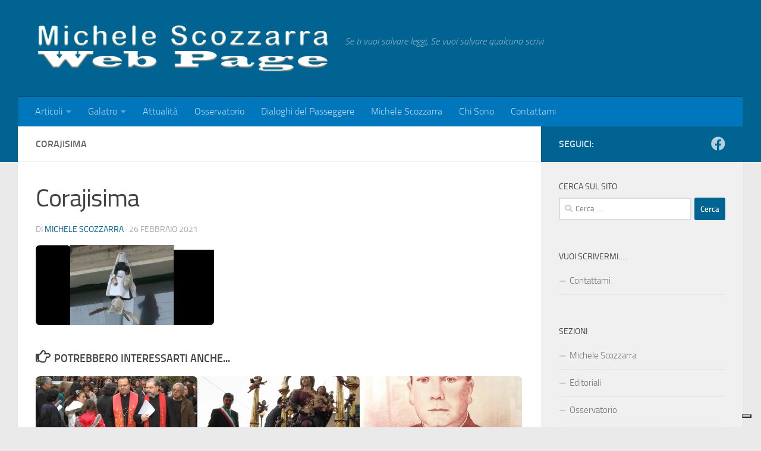

--- FILE ---
content_type: text/html; charset=UTF-8
request_url: http://www.michelescozzarra.it/corajisima/
body_size: 19199
content:
<!DOCTYPE html>
<html class="no-js" lang="it-IT">
<head>
  <meta charset="UTF-8">
  <meta name="viewport" content="width=device-width, initial-scale=1.0">
  <link rel="profile" href="https://gmpg.org/xfn/11" />
  <link rel="pingback" href="http://www.michelescozzarra.it/xmlrpc.php">

  			<script type="text/javascript" class="_iub_cs_skip">
				var _iub = _iub || {};
				_iub.csConfiguration = _iub.csConfiguration || {};
				_iub.csConfiguration.siteId = "3032592";
				_iub.csConfiguration.cookiePolicyId = "28843871";
			</script>
			<script class="_iub_cs_skip" src="https://cs.iubenda.com/sync/3032592.js"></script>
			<meta name='robots' content='index, follow, max-image-preview:large, max-snippet:-1, max-video-preview:-1' />
	<style>img:is([sizes="auto" i], [sizes^="auto," i]) { contain-intrinsic-size: 3000px 1500px }</style>
	<script>document.documentElement.className = document.documentElement.className.replace("no-js","js");</script>

	<!-- This site is optimized with the Yoast SEO plugin v24.5 - https://yoast.com/wordpress/plugins/seo/ -->
	<title>Corajisima - Michele Scozzarra Web Page</title>
	<link rel="canonical" href="https://www.michelescozzarra.it/corajisima/" />
	<meta property="og:locale" content="it_IT" />
	<meta property="og:type" content="article" />
	<meta property="og:title" content="Corajisima - Michele Scozzarra Web Page" />
	<meta property="og:url" content="https://www.michelescozzarra.it/corajisima/" />
	<meta property="og:site_name" content="Michele Scozzarra Web Page" />
	<meta property="article:publisher" content="https://www.facebook.com/michele.scozzarra" />
	<meta property="og:image" content="https://www.michelescozzarra.it/corajisima" />
	<meta property="og:image:width" content="1074" />
	<meta property="og:image:height" content="483" />
	<meta property="og:image:type" content="image/jpeg" />
	<script type="application/ld+json" class="yoast-schema-graph">{"@context":"https://schema.org","@graph":[{"@type":"WebPage","@id":"https://www.michelescozzarra.it/corajisima/","url":"https://www.michelescozzarra.it/corajisima/","name":"Corajisima - Michele Scozzarra Web Page","isPartOf":{"@id":"https://www.michelescozzarra.it/#website"},"primaryImageOfPage":{"@id":"https://www.michelescozzarra.it/corajisima/#primaryimage"},"image":{"@id":"https://www.michelescozzarra.it/corajisima/#primaryimage"},"thumbnailUrl":"https://i0.wp.com/www.michelescozzarra.it/wp-content/uploads/2021/02/Corajisima.jpg?fit=1074%2C483&ssl=1","datePublished":"2021-02-26T21:19:51+00:00","breadcrumb":{"@id":"https://www.michelescozzarra.it/corajisima/#breadcrumb"},"inLanguage":"it-IT","potentialAction":[{"@type":"ReadAction","target":["https://www.michelescozzarra.it/corajisima/"]}]},{"@type":"ImageObject","inLanguage":"it-IT","@id":"https://www.michelescozzarra.it/corajisima/#primaryimage","url":"https://i0.wp.com/www.michelescozzarra.it/wp-content/uploads/2021/02/Corajisima.jpg?fit=1074%2C483&ssl=1","contentUrl":"https://i0.wp.com/www.michelescozzarra.it/wp-content/uploads/2021/02/Corajisima.jpg?fit=1074%2C483&ssl=1","width":1074,"height":483},{"@type":"BreadcrumbList","@id":"https://www.michelescozzarra.it/corajisima/#breadcrumb","itemListElement":[{"@type":"ListItem","position":1,"name":"Home","item":"https://www.michelescozzarra.it/"},{"@type":"ListItem","position":2,"name":"Corajisima"}]},{"@type":"WebSite","@id":"https://www.michelescozzarra.it/#website","url":"https://www.michelescozzarra.it/","name":"Michele Scozzarra Web Page","description":"Se ti vuoi salvare leggi,  Se vuoi salvare qualcuno scrivi","publisher":{"@id":"https://www.michelescozzarra.it/#organization"},"potentialAction":[{"@type":"SearchAction","target":{"@type":"EntryPoint","urlTemplate":"https://www.michelescozzarra.it/?s={search_term_string}"},"query-input":{"@type":"PropertyValueSpecification","valueRequired":true,"valueName":"search_term_string"}}],"inLanguage":"it-IT"},{"@type":"Organization","@id":"https://www.michelescozzarra.it/#organization","name":"Michele Scozzarra Web Page","url":"https://www.michelescozzarra.it/","logo":{"@type":"ImageObject","inLanguage":"it-IT","@id":"https://www.michelescozzarra.it/#/schema/logo/image/","url":"https://i0.wp.com/www.michelescozzarra.it/wp-content/uploads/2021/02/Corajisima.jpg?fit=1074%2C483&ssl=1","contentUrl":"https://i0.wp.com/www.michelescozzarra.it/wp-content/uploads/2021/02/Corajisima.jpg?fit=1074%2C483&ssl=1","width":1074,"height":483,"caption":"Michele Scozzarra Web Page"},"image":{"@id":"https://www.michelescozzarra.it/#/schema/logo/image/"},"sameAs":["https://www.facebook.com/michele.scozzarra"]}]}</script>
	<!-- / Yoast SEO plugin. -->


<link rel='dns-prefetch' href='//cdn.iubenda.com' />
<link rel='dns-prefetch' href='//www.googletagmanager.com' />
<link rel='dns-prefetch' href='//stats.wp.com' />
<link rel='dns-prefetch' href='//jetpack.wordpress.com' />
<link rel='dns-prefetch' href='//s0.wp.com' />
<link rel='dns-prefetch' href='//public-api.wordpress.com' />
<link rel='dns-prefetch' href='//0.gravatar.com' />
<link rel='dns-prefetch' href='//1.gravatar.com' />
<link rel='dns-prefetch' href='//2.gravatar.com' />
<link rel='preconnect' href='//i0.wp.com' />
<link rel="alternate" type="application/rss+xml" title="Michele Scozzarra Web Page &raquo; Feed" href="https://www.michelescozzarra.it/feed/" />
<link rel="alternate" type="application/rss+xml" title="Michele Scozzarra Web Page &raquo; Feed dei commenti" href="https://www.michelescozzarra.it/comments/feed/" />
<link rel="alternate" type="application/rss+xml" title="Michele Scozzarra Web Page &raquo; Corajisima Feed dei commenti" href="https://www.michelescozzarra.it/feed/?attachment_id=7489" />
<script>
window._wpemojiSettings = {"baseUrl":"https:\/\/s.w.org\/images\/core\/emoji\/15.0.3\/72x72\/","ext":".png","svgUrl":"https:\/\/s.w.org\/images\/core\/emoji\/15.0.3\/svg\/","svgExt":".svg","source":{"concatemoji":"http:\/\/www.michelescozzarra.it\/wp-includes\/js\/wp-emoji-release.min.js?ver=6.7.4"}};
/*! This file is auto-generated */
!function(i,n){var o,s,e;function c(e){try{var t={supportTests:e,timestamp:(new Date).valueOf()};sessionStorage.setItem(o,JSON.stringify(t))}catch(e){}}function p(e,t,n){e.clearRect(0,0,e.canvas.width,e.canvas.height),e.fillText(t,0,0);var t=new Uint32Array(e.getImageData(0,0,e.canvas.width,e.canvas.height).data),r=(e.clearRect(0,0,e.canvas.width,e.canvas.height),e.fillText(n,0,0),new Uint32Array(e.getImageData(0,0,e.canvas.width,e.canvas.height).data));return t.every(function(e,t){return e===r[t]})}function u(e,t,n){switch(t){case"flag":return n(e,"\ud83c\udff3\ufe0f\u200d\u26a7\ufe0f","\ud83c\udff3\ufe0f\u200b\u26a7\ufe0f")?!1:!n(e,"\ud83c\uddfa\ud83c\uddf3","\ud83c\uddfa\u200b\ud83c\uddf3")&&!n(e,"\ud83c\udff4\udb40\udc67\udb40\udc62\udb40\udc65\udb40\udc6e\udb40\udc67\udb40\udc7f","\ud83c\udff4\u200b\udb40\udc67\u200b\udb40\udc62\u200b\udb40\udc65\u200b\udb40\udc6e\u200b\udb40\udc67\u200b\udb40\udc7f");case"emoji":return!n(e,"\ud83d\udc26\u200d\u2b1b","\ud83d\udc26\u200b\u2b1b")}return!1}function f(e,t,n){var r="undefined"!=typeof WorkerGlobalScope&&self instanceof WorkerGlobalScope?new OffscreenCanvas(300,150):i.createElement("canvas"),a=r.getContext("2d",{willReadFrequently:!0}),o=(a.textBaseline="top",a.font="600 32px Arial",{});return e.forEach(function(e){o[e]=t(a,e,n)}),o}function t(e){var t=i.createElement("script");t.src=e,t.defer=!0,i.head.appendChild(t)}"undefined"!=typeof Promise&&(o="wpEmojiSettingsSupports",s=["flag","emoji"],n.supports={everything:!0,everythingExceptFlag:!0},e=new Promise(function(e){i.addEventListener("DOMContentLoaded",e,{once:!0})}),new Promise(function(t){var n=function(){try{var e=JSON.parse(sessionStorage.getItem(o));if("object"==typeof e&&"number"==typeof e.timestamp&&(new Date).valueOf()<e.timestamp+604800&&"object"==typeof e.supportTests)return e.supportTests}catch(e){}return null}();if(!n){if("undefined"!=typeof Worker&&"undefined"!=typeof OffscreenCanvas&&"undefined"!=typeof URL&&URL.createObjectURL&&"undefined"!=typeof Blob)try{var e="postMessage("+f.toString()+"("+[JSON.stringify(s),u.toString(),p.toString()].join(",")+"));",r=new Blob([e],{type:"text/javascript"}),a=new Worker(URL.createObjectURL(r),{name:"wpTestEmojiSupports"});return void(a.onmessage=function(e){c(n=e.data),a.terminate(),t(n)})}catch(e){}c(n=f(s,u,p))}t(n)}).then(function(e){for(var t in e)n.supports[t]=e[t],n.supports.everything=n.supports.everything&&n.supports[t],"flag"!==t&&(n.supports.everythingExceptFlag=n.supports.everythingExceptFlag&&n.supports[t]);n.supports.everythingExceptFlag=n.supports.everythingExceptFlag&&!n.supports.flag,n.DOMReady=!1,n.readyCallback=function(){n.DOMReady=!0}}).then(function(){return e}).then(function(){var e;n.supports.everything||(n.readyCallback(),(e=n.source||{}).concatemoji?t(e.concatemoji):e.wpemoji&&e.twemoji&&(t(e.twemoji),t(e.wpemoji)))}))}((window,document),window._wpemojiSettings);
</script>
<style id='wp-emoji-styles-inline-css'>

	img.wp-smiley, img.emoji {
		display: inline !important;
		border: none !important;
		box-shadow: none !important;
		height: 1em !important;
		width: 1em !important;
		margin: 0 0.07em !important;
		vertical-align: -0.1em !important;
		background: none !important;
		padding: 0 !important;
	}
</style>
<link rel='stylesheet' id='wp-block-library-css' href='http://www.michelescozzarra.it/wp-includes/css/dist/block-library/style.min.css?ver=6.7.4' media='all' />
<link rel='stylesheet' id='bplugins-plyrio-css' href='http://www.michelescozzarra.it/wp-content/plugins/html5-video-player/public/css/h5vp.css?ver=2.5.38' media='all' />
<link rel='stylesheet' id='html5-player-video-style-css' href='http://www.michelescozzarra.it/wp-content/plugins/html5-video-player/dist/frontend.css?ver=2.5.38' media='all' />
<link rel='stylesheet' id='mediaelement-css' href='http://www.michelescozzarra.it/wp-includes/js/mediaelement/mediaelementplayer-legacy.min.css?ver=4.2.17' media='all' />
<link rel='stylesheet' id='wp-mediaelement-css' href='http://www.michelescozzarra.it/wp-includes/js/mediaelement/wp-mediaelement.min.css?ver=6.7.4' media='all' />
<style id='jetpack-sharing-buttons-style-inline-css'>
.jetpack-sharing-buttons__services-list{display:flex;flex-direction:row;flex-wrap:wrap;gap:0;list-style-type:none;margin:5px;padding:0}.jetpack-sharing-buttons__services-list.has-small-icon-size{font-size:12px}.jetpack-sharing-buttons__services-list.has-normal-icon-size{font-size:16px}.jetpack-sharing-buttons__services-list.has-large-icon-size{font-size:24px}.jetpack-sharing-buttons__services-list.has-huge-icon-size{font-size:36px}@media print{.jetpack-sharing-buttons__services-list{display:none!important}}.editor-styles-wrapper .wp-block-jetpack-sharing-buttons{gap:0;padding-inline-start:0}ul.jetpack-sharing-buttons__services-list.has-background{padding:1.25em 2.375em}
</style>
<style id='classic-theme-styles-inline-css'>
/*! This file is auto-generated */
.wp-block-button__link{color:#fff;background-color:#32373c;border-radius:9999px;box-shadow:none;text-decoration:none;padding:calc(.667em + 2px) calc(1.333em + 2px);font-size:1.125em}.wp-block-file__button{background:#32373c;color:#fff;text-decoration:none}
</style>
<style id='global-styles-inline-css'>
:root{--wp--preset--aspect-ratio--square: 1;--wp--preset--aspect-ratio--4-3: 4/3;--wp--preset--aspect-ratio--3-4: 3/4;--wp--preset--aspect-ratio--3-2: 3/2;--wp--preset--aspect-ratio--2-3: 2/3;--wp--preset--aspect-ratio--16-9: 16/9;--wp--preset--aspect-ratio--9-16: 9/16;--wp--preset--color--black: #000000;--wp--preset--color--cyan-bluish-gray: #abb8c3;--wp--preset--color--white: #ffffff;--wp--preset--color--pale-pink: #f78da7;--wp--preset--color--vivid-red: #cf2e2e;--wp--preset--color--luminous-vivid-orange: #ff6900;--wp--preset--color--luminous-vivid-amber: #fcb900;--wp--preset--color--light-green-cyan: #7bdcb5;--wp--preset--color--vivid-green-cyan: #00d084;--wp--preset--color--pale-cyan-blue: #8ed1fc;--wp--preset--color--vivid-cyan-blue: #0693e3;--wp--preset--color--vivid-purple: #9b51e0;--wp--preset--gradient--vivid-cyan-blue-to-vivid-purple: linear-gradient(135deg,rgba(6,147,227,1) 0%,rgb(155,81,224) 100%);--wp--preset--gradient--light-green-cyan-to-vivid-green-cyan: linear-gradient(135deg,rgb(122,220,180) 0%,rgb(0,208,130) 100%);--wp--preset--gradient--luminous-vivid-amber-to-luminous-vivid-orange: linear-gradient(135deg,rgba(252,185,0,1) 0%,rgba(255,105,0,1) 100%);--wp--preset--gradient--luminous-vivid-orange-to-vivid-red: linear-gradient(135deg,rgba(255,105,0,1) 0%,rgb(207,46,46) 100%);--wp--preset--gradient--very-light-gray-to-cyan-bluish-gray: linear-gradient(135deg,rgb(238,238,238) 0%,rgb(169,184,195) 100%);--wp--preset--gradient--cool-to-warm-spectrum: linear-gradient(135deg,rgb(74,234,220) 0%,rgb(151,120,209) 20%,rgb(207,42,186) 40%,rgb(238,44,130) 60%,rgb(251,105,98) 80%,rgb(254,248,76) 100%);--wp--preset--gradient--blush-light-purple: linear-gradient(135deg,rgb(255,206,236) 0%,rgb(152,150,240) 100%);--wp--preset--gradient--blush-bordeaux: linear-gradient(135deg,rgb(254,205,165) 0%,rgb(254,45,45) 50%,rgb(107,0,62) 100%);--wp--preset--gradient--luminous-dusk: linear-gradient(135deg,rgb(255,203,112) 0%,rgb(199,81,192) 50%,rgb(65,88,208) 100%);--wp--preset--gradient--pale-ocean: linear-gradient(135deg,rgb(255,245,203) 0%,rgb(182,227,212) 50%,rgb(51,167,181) 100%);--wp--preset--gradient--electric-grass: linear-gradient(135deg,rgb(202,248,128) 0%,rgb(113,206,126) 100%);--wp--preset--gradient--midnight: linear-gradient(135deg,rgb(2,3,129) 0%,rgb(40,116,252) 100%);--wp--preset--font-size--small: 13px;--wp--preset--font-size--medium: 20px;--wp--preset--font-size--large: 36px;--wp--preset--font-size--x-large: 42px;--wp--preset--spacing--20: 0.44rem;--wp--preset--spacing--30: 0.67rem;--wp--preset--spacing--40: 1rem;--wp--preset--spacing--50: 1.5rem;--wp--preset--spacing--60: 2.25rem;--wp--preset--spacing--70: 3.38rem;--wp--preset--spacing--80: 5.06rem;--wp--preset--shadow--natural: 6px 6px 9px rgba(0, 0, 0, 0.2);--wp--preset--shadow--deep: 12px 12px 50px rgba(0, 0, 0, 0.4);--wp--preset--shadow--sharp: 6px 6px 0px rgba(0, 0, 0, 0.2);--wp--preset--shadow--outlined: 6px 6px 0px -3px rgba(255, 255, 255, 1), 6px 6px rgba(0, 0, 0, 1);--wp--preset--shadow--crisp: 6px 6px 0px rgba(0, 0, 0, 1);}:where(.is-layout-flex){gap: 0.5em;}:where(.is-layout-grid){gap: 0.5em;}body .is-layout-flex{display: flex;}.is-layout-flex{flex-wrap: wrap;align-items: center;}.is-layout-flex > :is(*, div){margin: 0;}body .is-layout-grid{display: grid;}.is-layout-grid > :is(*, div){margin: 0;}:where(.wp-block-columns.is-layout-flex){gap: 2em;}:where(.wp-block-columns.is-layout-grid){gap: 2em;}:where(.wp-block-post-template.is-layout-flex){gap: 1.25em;}:where(.wp-block-post-template.is-layout-grid){gap: 1.25em;}.has-black-color{color: var(--wp--preset--color--black) !important;}.has-cyan-bluish-gray-color{color: var(--wp--preset--color--cyan-bluish-gray) !important;}.has-white-color{color: var(--wp--preset--color--white) !important;}.has-pale-pink-color{color: var(--wp--preset--color--pale-pink) !important;}.has-vivid-red-color{color: var(--wp--preset--color--vivid-red) !important;}.has-luminous-vivid-orange-color{color: var(--wp--preset--color--luminous-vivid-orange) !important;}.has-luminous-vivid-amber-color{color: var(--wp--preset--color--luminous-vivid-amber) !important;}.has-light-green-cyan-color{color: var(--wp--preset--color--light-green-cyan) !important;}.has-vivid-green-cyan-color{color: var(--wp--preset--color--vivid-green-cyan) !important;}.has-pale-cyan-blue-color{color: var(--wp--preset--color--pale-cyan-blue) !important;}.has-vivid-cyan-blue-color{color: var(--wp--preset--color--vivid-cyan-blue) !important;}.has-vivid-purple-color{color: var(--wp--preset--color--vivid-purple) !important;}.has-black-background-color{background-color: var(--wp--preset--color--black) !important;}.has-cyan-bluish-gray-background-color{background-color: var(--wp--preset--color--cyan-bluish-gray) !important;}.has-white-background-color{background-color: var(--wp--preset--color--white) !important;}.has-pale-pink-background-color{background-color: var(--wp--preset--color--pale-pink) !important;}.has-vivid-red-background-color{background-color: var(--wp--preset--color--vivid-red) !important;}.has-luminous-vivid-orange-background-color{background-color: var(--wp--preset--color--luminous-vivid-orange) !important;}.has-luminous-vivid-amber-background-color{background-color: var(--wp--preset--color--luminous-vivid-amber) !important;}.has-light-green-cyan-background-color{background-color: var(--wp--preset--color--light-green-cyan) !important;}.has-vivid-green-cyan-background-color{background-color: var(--wp--preset--color--vivid-green-cyan) !important;}.has-pale-cyan-blue-background-color{background-color: var(--wp--preset--color--pale-cyan-blue) !important;}.has-vivid-cyan-blue-background-color{background-color: var(--wp--preset--color--vivid-cyan-blue) !important;}.has-vivid-purple-background-color{background-color: var(--wp--preset--color--vivid-purple) !important;}.has-black-border-color{border-color: var(--wp--preset--color--black) !important;}.has-cyan-bluish-gray-border-color{border-color: var(--wp--preset--color--cyan-bluish-gray) !important;}.has-white-border-color{border-color: var(--wp--preset--color--white) !important;}.has-pale-pink-border-color{border-color: var(--wp--preset--color--pale-pink) !important;}.has-vivid-red-border-color{border-color: var(--wp--preset--color--vivid-red) !important;}.has-luminous-vivid-orange-border-color{border-color: var(--wp--preset--color--luminous-vivid-orange) !important;}.has-luminous-vivid-amber-border-color{border-color: var(--wp--preset--color--luminous-vivid-amber) !important;}.has-light-green-cyan-border-color{border-color: var(--wp--preset--color--light-green-cyan) !important;}.has-vivid-green-cyan-border-color{border-color: var(--wp--preset--color--vivid-green-cyan) !important;}.has-pale-cyan-blue-border-color{border-color: var(--wp--preset--color--pale-cyan-blue) !important;}.has-vivid-cyan-blue-border-color{border-color: var(--wp--preset--color--vivid-cyan-blue) !important;}.has-vivid-purple-border-color{border-color: var(--wp--preset--color--vivid-purple) !important;}.has-vivid-cyan-blue-to-vivid-purple-gradient-background{background: var(--wp--preset--gradient--vivid-cyan-blue-to-vivid-purple) !important;}.has-light-green-cyan-to-vivid-green-cyan-gradient-background{background: var(--wp--preset--gradient--light-green-cyan-to-vivid-green-cyan) !important;}.has-luminous-vivid-amber-to-luminous-vivid-orange-gradient-background{background: var(--wp--preset--gradient--luminous-vivid-amber-to-luminous-vivid-orange) !important;}.has-luminous-vivid-orange-to-vivid-red-gradient-background{background: var(--wp--preset--gradient--luminous-vivid-orange-to-vivid-red) !important;}.has-very-light-gray-to-cyan-bluish-gray-gradient-background{background: var(--wp--preset--gradient--very-light-gray-to-cyan-bluish-gray) !important;}.has-cool-to-warm-spectrum-gradient-background{background: var(--wp--preset--gradient--cool-to-warm-spectrum) !important;}.has-blush-light-purple-gradient-background{background: var(--wp--preset--gradient--blush-light-purple) !important;}.has-blush-bordeaux-gradient-background{background: var(--wp--preset--gradient--blush-bordeaux) !important;}.has-luminous-dusk-gradient-background{background: var(--wp--preset--gradient--luminous-dusk) !important;}.has-pale-ocean-gradient-background{background: var(--wp--preset--gradient--pale-ocean) !important;}.has-electric-grass-gradient-background{background: var(--wp--preset--gradient--electric-grass) !important;}.has-midnight-gradient-background{background: var(--wp--preset--gradient--midnight) !important;}.has-small-font-size{font-size: var(--wp--preset--font-size--small) !important;}.has-medium-font-size{font-size: var(--wp--preset--font-size--medium) !important;}.has-large-font-size{font-size: var(--wp--preset--font-size--large) !important;}.has-x-large-font-size{font-size: var(--wp--preset--font-size--x-large) !important;}
:where(.wp-block-post-template.is-layout-flex){gap: 1.25em;}:where(.wp-block-post-template.is-layout-grid){gap: 1.25em;}
:where(.wp-block-columns.is-layout-flex){gap: 2em;}:where(.wp-block-columns.is-layout-grid){gap: 2em;}
:root :where(.wp-block-pullquote){font-size: 1.5em;line-height: 1.6;}
</style>
<link rel='stylesheet' id='contact-form-7-css' href='http://www.michelescozzarra.it/wp-content/plugins/contact-form-7/includes/css/styles.css?ver=6.0.4' media='all' />
<link rel='stylesheet' id='responsive-lightbox-prettyphoto-css' href='http://www.michelescozzarra.it/wp-content/plugins/responsive-lightbox/assets/prettyphoto/prettyPhoto.min.css?ver=2.5.0' media='all' />
<link rel='stylesheet' id='hueman-main-style-css' href='http://www.michelescozzarra.it/wp-content/themes/hueman/assets/front/css/main.min.css?ver=3.7.27' media='all' />
<style id='hueman-main-style-inline-css'>
body { font-size:1.00rem; }@media only screen and (min-width: 720px) {
        .nav > li { font-size:1.00rem; }
      }.container-inner { max-width: 1220px; }::selection { background-color: #006391; }
::-moz-selection { background-color: #006391; }a,a>span.hu-external::after,.themeform label .required,#flexslider-featured .flex-direction-nav .flex-next:hover,#flexslider-featured .flex-direction-nav .flex-prev:hover,.post-hover:hover .post-title a,.post-title a:hover,.sidebar.s1 .post-nav li a:hover i,.content .post-nav li a:hover i,.post-related a:hover,.sidebar.s1 .widget_rss ul li a,#footer .widget_rss ul li a,.sidebar.s1 .widget_calendar a,#footer .widget_calendar a,.sidebar.s1 .alx-tab .tab-item-category a,.sidebar.s1 .alx-posts .post-item-category a,.sidebar.s1 .alx-tab li:hover .tab-item-title a,.sidebar.s1 .alx-tab li:hover .tab-item-comment a,.sidebar.s1 .alx-posts li:hover .post-item-title a,#footer .alx-tab .tab-item-category a,#footer .alx-posts .post-item-category a,#footer .alx-tab li:hover .tab-item-title a,#footer .alx-tab li:hover .tab-item-comment a,#footer .alx-posts li:hover .post-item-title a,.comment-tabs li.active a,.comment-awaiting-moderation,.child-menu a:hover,.child-menu .current_page_item > a,.wp-pagenavi a{ color: #006391; }input[type="submit"],.themeform button[type="submit"],.sidebar.s1 .sidebar-top,.sidebar.s1 .sidebar-toggle,#flexslider-featured .flex-control-nav li a.flex-active,.post-tags a:hover,.sidebar.s1 .widget_calendar caption,#footer .widget_calendar caption,.author-bio .bio-avatar:after,.commentlist li.bypostauthor > .comment-body:after,.commentlist li.comment-author-admin > .comment-body:after{ background-color: #006391; }.post-format .format-container { border-color: #006391; }.sidebar.s1 .alx-tabs-nav li.active a,#footer .alx-tabs-nav li.active a,.comment-tabs li.active a,.wp-pagenavi a:hover,.wp-pagenavi a:active,.wp-pagenavi span.current{ border-bottom-color: #006391!important; }.sidebar.s2 .post-nav li a:hover i,
.sidebar.s2 .widget_rss ul li a,
.sidebar.s2 .widget_calendar a,
.sidebar.s2 .alx-tab .tab-item-category a,
.sidebar.s2 .alx-posts .post-item-category a,
.sidebar.s2 .alx-tab li:hover .tab-item-title a,
.sidebar.s2 .alx-tab li:hover .tab-item-comment a,
.sidebar.s2 .alx-posts li:hover .post-item-title a { color: #82b965; }
.sidebar.s2 .sidebar-top,.sidebar.s2 .sidebar-toggle,.post-comments,.jp-play-bar,.jp-volume-bar-value,.sidebar.s2 .widget_calendar caption{ background-color: #82b965; }.sidebar.s2 .alx-tabs-nav li.active a { border-bottom-color: #82b965; }
.post-comments::before { border-right-color: #82b965; }
      .search-expand,
              #nav-topbar.nav-container { background-color: #26272b}@media only screen and (min-width: 720px) {
                #nav-topbar .nav ul { background-color: #26272b; }
              }.is-scrolled #header .nav-container.desktop-sticky,
              .is-scrolled #header .search-expand { background-color: #26272b; background-color: rgba(38,39,43,0.90) }.is-scrolled .topbar-transparent #nav-topbar.desktop-sticky .nav ul { background-color: #26272b; background-color: rgba(38,39,43,0.95) }#header { background-color: #006391; }
@media only screen and (min-width: 720px) {
  #nav-header .nav ul { background-color: #006391; }
}
        #header #nav-mobile { background-color: #33363b; }.is-scrolled #header #nav-mobile { background-color: #33363b; background-color: rgba(51,54,59,0.90) }#nav-header.nav-container, #main-header-search .search-expand { background-color: #0077bc; }
@media only screen and (min-width: 720px) {
  #nav-header .nav ul { background-color: #0077bc; }
}
        #footer-bottom { background-color: #006391; }.site-title a img { max-height: 83px; }img { -webkit-border-radius: 7px; border-radius: 7px; }
</style>
<link rel='stylesheet' id='hueman-font-awesome-css' href='http://www.michelescozzarra.it/wp-content/themes/hueman/assets/front/css/font-awesome.min.css?ver=3.7.27' media='all' />
<style id='akismet-widget-style-inline-css'>

			.a-stats {
				--akismet-color-mid-green: #357b49;
				--akismet-color-white: #fff;
				--akismet-color-light-grey: #f6f7f7;

				max-width: 350px;
				width: auto;
			}

			.a-stats * {
				all: unset;
				box-sizing: border-box;
			}

			.a-stats strong {
				font-weight: 600;
			}

			.a-stats a.a-stats__link,
			.a-stats a.a-stats__link:visited,
			.a-stats a.a-stats__link:active {
				background: var(--akismet-color-mid-green);
				border: none;
				box-shadow: none;
				border-radius: 8px;
				color: var(--akismet-color-white);
				cursor: pointer;
				display: block;
				font-family: -apple-system, BlinkMacSystemFont, 'Segoe UI', 'Roboto', 'Oxygen-Sans', 'Ubuntu', 'Cantarell', 'Helvetica Neue', sans-serif;
				font-weight: 500;
				padding: 12px;
				text-align: center;
				text-decoration: none;
				transition: all 0.2s ease;
			}

			/* Extra specificity to deal with TwentyTwentyOne focus style */
			.widget .a-stats a.a-stats__link:focus {
				background: var(--akismet-color-mid-green);
				color: var(--akismet-color-white);
				text-decoration: none;
			}

			.a-stats a.a-stats__link:hover {
				filter: brightness(110%);
				box-shadow: 0 4px 12px rgba(0, 0, 0, 0.06), 0 0 2px rgba(0, 0, 0, 0.16);
			}

			.a-stats .count {
				color: var(--akismet-color-white);
				display: block;
				font-size: 1.5em;
				line-height: 1.4;
				padding: 0 13px;
				white-space: nowrap;
			}
		
</style>

<script  type="text/javascript" class=" _iub_cs_skip" id="iubenda-head-inline-scripts-0">
var _iub = _iub || [];
            _iub.csConfiguration ={"floatingPreferencesButtonDisplay":"bottom-right","lang":"it","siteId":"3032592","cookiePolicyId":"28843871","whitelabel":false,"invalidateConsentWithoutLog":true,"banner":{"closeButtonDisplay":false,"listPurposes":true,"explicitWithdrawal":true,"rejectButtonDisplay":true,"acceptButtonDisplay":true,"customizeButtonDisplay":true,"position":"bottom","style":"dark"},"perPurposeConsent":true};
</script>
<script  type="text/javascript" src="//cdn.iubenda.com/cs/iubenda_cs.js" charset="UTF-8" async class=" _iub_cs_skip" src="//cdn.iubenda.com/cs/iubenda_cs.js?ver=3.12.1" id="iubenda-head-scripts-0-js"></script>
<script id="nb-jquery" src="http://www.michelescozzarra.it/wp-includes/js/jquery/jquery.min.js?ver=3.7.1" id="jquery-core-js"></script>
<script src="http://www.michelescozzarra.it/wp-includes/js/jquery/jquery-migrate.min.js?ver=3.4.1" id="jquery-migrate-js"></script>
<script src="http://www.michelescozzarra.it/wp-content/plugins/responsive-lightbox/assets/prettyphoto/jquery.prettyPhoto.min.js?ver=2.5.0" id="responsive-lightbox-prettyphoto-js"></script>
<script src="http://www.michelescozzarra.it/wp-includes/js/underscore.min.js?ver=1.13.7" id="underscore-js"></script>
<script src="http://www.michelescozzarra.it/wp-content/plugins/responsive-lightbox/assets/infinitescroll/infinite-scroll.pkgd.min.js?ver=6.7.4" id="responsive-lightbox-infinite-scroll-js"></script>
<script id="responsive-lightbox-js-before">
var rlArgs = {"script":"prettyphoto","selector":"lightbox","customEvents":"","activeGalleries":true,"animationSpeed":"normal","slideshow":false,"slideshowDelay":5000,"slideshowAutoplay":false,"opacity":"0.75","showTitle":true,"allowResize":true,"allowExpand":true,"width":1080,"height":720,"separator":"\/","theme":"pp_default","horizontalPadding":20,"hideFlash":false,"wmode":"opaque","videoAutoplay":false,"modal":false,"deeplinking":false,"overlayGallery":true,"keyboardShortcuts":true,"social":false,"woocommerce_gallery":false,"ajaxurl":"https:\/\/www.michelescozzarra.it\/wp-admin\/admin-ajax.php","nonce":"174970fa7e","preview":false,"postId":7489,"scriptExtension":false};
</script>
<script src="http://www.michelescozzarra.it/wp-content/plugins/responsive-lightbox/js/front.js?ver=2.5.0" id="responsive-lightbox-js"></script>

<!-- Snippet del tag Google (gtag.js) aggiunto da Site Kit -->
<!-- Snippet Google Analytics aggiunto da Site Kit -->
<script src="https://www.googletagmanager.com/gtag/js?id=GT-MQB85F6" id="google_gtagjs-js" async></script>
<script id="google_gtagjs-js-after">
window.dataLayer = window.dataLayer || [];function gtag(){dataLayer.push(arguments);}
gtag("set","linker",{"domains":["www.michelescozzarra.it"]});
gtag("js", new Date());
gtag("set", "developer_id.dZTNiMT", true);
gtag("config", "GT-MQB85F6");
</script>
<link rel="https://api.w.org/" href="https://www.michelescozzarra.it/wp-json/" /><link rel="alternate" title="JSON" type="application/json" href="https://www.michelescozzarra.it/wp-json/wp/v2/media/7489" /><link rel="EditURI" type="application/rsd+xml" title="RSD" href="https://www.michelescozzarra.it/xmlrpc.php?rsd" />
<meta name="generator" content="WordPress 6.7.4" />
<link rel='shortlink' href='https://www.michelescozzarra.it/?p=7489' />
<link rel="alternate" title="oEmbed (JSON)" type="application/json+oembed" href="https://www.michelescozzarra.it/wp-json/oembed/1.0/embed?url=https%3A%2F%2Fwww.michelescozzarra.it%2Fcorajisima%2F" />
<link rel="alternate" title="oEmbed (XML)" type="text/xml+oembed" href="https://www.michelescozzarra.it/wp-json/oembed/1.0/embed?url=https%3A%2F%2Fwww.michelescozzarra.it%2Fcorajisima%2F&#038;format=xml" />
<meta name="generator" content="Site Kit by Google 1.170.0" />	<style>img#wpstats{display:none}</style>
		 <style> #h5vpQuickPlayer { width: 100%; max-width: 100%; margin: 0 auto; } </style>     <link rel="preload" as="font" type="font/woff2" href="http://www.michelescozzarra.it/wp-content/themes/hueman/assets/front/webfonts/fa-brands-400.woff2?v=5.15.2" crossorigin="anonymous"/>
    <link rel="preload" as="font" type="font/woff2" href="http://www.michelescozzarra.it/wp-content/themes/hueman/assets/front/webfonts/fa-regular-400.woff2?v=5.15.2" crossorigin="anonymous"/>
    <link rel="preload" as="font" type="font/woff2" href="http://www.michelescozzarra.it/wp-content/themes/hueman/assets/front/webfonts/fa-solid-900.woff2?v=5.15.2" crossorigin="anonymous"/>
  <link rel="preload" as="font" type="font/woff" href="http://www.michelescozzarra.it/wp-content/themes/hueman/assets/front/fonts/titillium-light-webfont.woff" crossorigin="anonymous"/>
<link rel="preload" as="font" type="font/woff" href="http://www.michelescozzarra.it/wp-content/themes/hueman/assets/front/fonts/titillium-lightitalic-webfont.woff" crossorigin="anonymous"/>
<link rel="preload" as="font" type="font/woff" href="http://www.michelescozzarra.it/wp-content/themes/hueman/assets/front/fonts/titillium-regular-webfont.woff" crossorigin="anonymous"/>
<link rel="preload" as="font" type="font/woff" href="http://www.michelescozzarra.it/wp-content/themes/hueman/assets/front/fonts/titillium-regularitalic-webfont.woff" crossorigin="anonymous"/>
<link rel="preload" as="font" type="font/woff" href="http://www.michelescozzarra.it/wp-content/themes/hueman/assets/front/fonts/titillium-semibold-webfont.woff" crossorigin="anonymous"/>
<style>
  /*  base : fonts
/* ------------------------------------ */
body { font-family: "Titillium", Arial, sans-serif; }
@font-face {
  font-family: 'Titillium';
  src: url('http://www.michelescozzarra.it/wp-content/themes/hueman/assets/front/fonts/titillium-light-webfont.eot');
  src: url('http://www.michelescozzarra.it/wp-content/themes/hueman/assets/front/fonts/titillium-light-webfont.svg#titillium-light-webfont') format('svg'),
     url('http://www.michelescozzarra.it/wp-content/themes/hueman/assets/front/fonts/titillium-light-webfont.eot?#iefix') format('embedded-opentype'),
     url('http://www.michelescozzarra.it/wp-content/themes/hueman/assets/front/fonts/titillium-light-webfont.woff') format('woff'),
     url('http://www.michelescozzarra.it/wp-content/themes/hueman/assets/front/fonts/titillium-light-webfont.ttf') format('truetype');
  font-weight: 300;
  font-style: normal;
}
@font-face {
  font-family: 'Titillium';
  src: url('http://www.michelescozzarra.it/wp-content/themes/hueman/assets/front/fonts/titillium-lightitalic-webfont.eot');
  src: url('http://www.michelescozzarra.it/wp-content/themes/hueman/assets/front/fonts/titillium-lightitalic-webfont.svg#titillium-lightitalic-webfont') format('svg'),
     url('http://www.michelescozzarra.it/wp-content/themes/hueman/assets/front/fonts/titillium-lightitalic-webfont.eot?#iefix') format('embedded-opentype'),
     url('http://www.michelescozzarra.it/wp-content/themes/hueman/assets/front/fonts/titillium-lightitalic-webfont.woff') format('woff'),
     url('http://www.michelescozzarra.it/wp-content/themes/hueman/assets/front/fonts/titillium-lightitalic-webfont.ttf') format('truetype');
  font-weight: 300;
  font-style: italic;
}
@font-face {
  font-family: 'Titillium';
  src: url('http://www.michelescozzarra.it/wp-content/themes/hueman/assets/front/fonts/titillium-regular-webfont.eot');
  src: url('http://www.michelescozzarra.it/wp-content/themes/hueman/assets/front/fonts/titillium-regular-webfont.svg#titillium-regular-webfont') format('svg'),
     url('http://www.michelescozzarra.it/wp-content/themes/hueman/assets/front/fonts/titillium-regular-webfont.eot?#iefix') format('embedded-opentype'),
     url('http://www.michelescozzarra.it/wp-content/themes/hueman/assets/front/fonts/titillium-regular-webfont.woff') format('woff'),
     url('http://www.michelescozzarra.it/wp-content/themes/hueman/assets/front/fonts/titillium-regular-webfont.ttf') format('truetype');
  font-weight: 400;
  font-style: normal;
}
@font-face {
  font-family: 'Titillium';
  src: url('http://www.michelescozzarra.it/wp-content/themes/hueman/assets/front/fonts/titillium-regularitalic-webfont.eot');
  src: url('http://www.michelescozzarra.it/wp-content/themes/hueman/assets/front/fonts/titillium-regularitalic-webfont.svg#titillium-regular-webfont') format('svg'),
     url('http://www.michelescozzarra.it/wp-content/themes/hueman/assets/front/fonts/titillium-regularitalic-webfont.eot?#iefix') format('embedded-opentype'),
     url('http://www.michelescozzarra.it/wp-content/themes/hueman/assets/front/fonts/titillium-regularitalic-webfont.woff') format('woff'),
     url('http://www.michelescozzarra.it/wp-content/themes/hueman/assets/front/fonts/titillium-regularitalic-webfont.ttf') format('truetype');
  font-weight: 400;
  font-style: italic;
}
@font-face {
    font-family: 'Titillium';
    src: url('http://www.michelescozzarra.it/wp-content/themes/hueman/assets/front/fonts/titillium-semibold-webfont.eot');
    src: url('http://www.michelescozzarra.it/wp-content/themes/hueman/assets/front/fonts/titillium-semibold-webfont.svg#titillium-semibold-webfont') format('svg'),
         url('http://www.michelescozzarra.it/wp-content/themes/hueman/assets/front/fonts/titillium-semibold-webfont.eot?#iefix') format('embedded-opentype'),
         url('http://www.michelescozzarra.it/wp-content/themes/hueman/assets/front/fonts/titillium-semibold-webfont.woff') format('woff'),
         url('http://www.michelescozzarra.it/wp-content/themes/hueman/assets/front/fonts/titillium-semibold-webfont.ttf') format('truetype');
  font-weight: 600;
  font-style: normal;
}
</style>
  <!--[if lt IE 9]>
<script src="http://www.michelescozzarra.it/wp-content/themes/hueman/assets/front/js/ie/html5shiv-printshiv.min.js"></script>
<script src="http://www.michelescozzarra.it/wp-content/themes/hueman/assets/front/js/ie/selectivizr.js"></script>
<![endif]-->
<style>.recentcomments a{display:inline !important;padding:0 !important;margin:0 !important;}</style></head>

<body class="nb-3-3-7 nimble-no-local-data-skp__post_attachment_7489 nimble-no-group-site-tmpl-skp__all_attachment attachment attachment-template-default single single-attachment postid-7489 attachmentid-7489 attachment-jpeg wp-embed-responsive sek-hide-rc-badge col-2cl full-width header-desktop-sticky header-mobile-sticky hueman-3-7-27 chrome">
<div id="wrapper">
  <a class="screen-reader-text skip-link" href="#content">Salta al contenuto</a>
  
  <header id="header" class="main-menu-mobile-on one-mobile-menu main_menu header-ads-desktop  topbar-transparent no-header-img">
        <nav class="nav-container group mobile-menu mobile-sticky " id="nav-mobile" data-menu-id="header-1">
  <div class="mobile-title-logo-in-header"><p class="site-title">                  <a class="custom-logo-link" href="https://www.michelescozzarra.it/" rel="home" title="Michele Scozzarra Web Page | Home page"><img src="http://www.michelescozzarra.it/wp-content/uploads/2015/02/logo1.png" alt="Michele Scozzarra Web Page"  /></a>                </p></div>
        
                    <!-- <div class="ham__navbar-toggler collapsed" aria-expanded="false">
          <div class="ham__navbar-span-wrapper">
            <span class="ham-toggler-menu__span"></span>
          </div>
        </div> -->
        <button class="ham__navbar-toggler-two collapsed" title="Menu" aria-expanded="false">
          <span class="ham__navbar-span-wrapper">
            <span class="line line-1"></span>
            <span class="line line-2"></span>
            <span class="line line-3"></span>
          </span>
        </button>
            
      <div class="nav-text"></div>
      <div class="nav-wrap container">
                  <ul class="nav container-inner group mobile-search">
                            <li>
                  <form role="search" method="get" class="search-form" action="https://www.michelescozzarra.it/">
				<label>
					<span class="screen-reader-text">Ricerca per:</span>
					<input type="search" class="search-field" placeholder="Cerca &hellip;" value="" name="s" />
				</label>
				<input type="submit" class="search-submit" value="Cerca" />
			</form>                </li>
                      </ul>
                <ul id="menu-menu-principale" class="nav container-inner group"><li id="menu-item-137" class="menu-item menu-item-type-custom menu-item-object-custom menu-item-has-children menu-item-137"><a href="http://www.michelescozzarra.it/">Articoli</a>
<ul class="sub-menu">
	<li id="menu-item-3625" class="menu-item menu-item-type-taxonomy menu-item-object-category menu-item-3625"><a href="https://www.michelescozzarra.it/category/a-futura-memoria/">A Futura Memoria</a></li>
	<li id="menu-item-2120" class="menu-item menu-item-type-taxonomy menu-item-object-category menu-item-2120"><a href="https://www.michelescozzarra.it/category/politica/">Politica</a></li>
	<li id="menu-item-323" class="menu-item menu-item-type-taxonomy menu-item-object-category menu-item-323"><a href="https://www.michelescozzarra.it/category/editoriali/">Editoriali</a></li>
	<li id="menu-item-3122" class="menu-item menu-item-type-taxonomy menu-item-object-category menu-item-3122"><a href="https://www.michelescozzarra.it/category/abate-antonino-martino/">Abate Antonino Martino</a></li>
	<li id="menu-item-3123" class="menu-item menu-item-type-taxonomy menu-item-object-category menu-item-3123"><a href="https://www.michelescozzarra.it/category/abate-giovanni-conia/">Abate Giovanni Conia</a></li>
	<li id="menu-item-3624" class="menu-item menu-item-type-taxonomy menu-item-object-category menu-item-3624"><a href="https://www.michelescozzarra.it/category/lho-scritto-per-pasqua/">L&#8217;ho scritto per Pasqua&#8230;</a></li>
	<li id="menu-item-3119" class="menu-item menu-item-type-taxonomy menu-item-object-category menu-item-3119"><a href="https://www.michelescozzarra.it/category/lho-scritto-per-natale/">L&#8217;ho scritto per Natale&#8230;</a></li>
	<li id="menu-item-551" class="menu-item menu-item-type-taxonomy menu-item-object-category menu-item-551"><a href="https://www.michelescozzarra.it/category/umberto-di-stilo/">Umberto Di Stilo</a></li>
	<li id="menu-item-2259" class="menu-item menu-item-type-taxonomy menu-item-object-category menu-item-2259"><a href="https://www.michelescozzarra.it/category/carmelo-cordiani/">Carmelo Cordiani</a></li>
	<li id="menu-item-1557" class="menu-item menu-item-type-taxonomy menu-item-object-category menu-item-has-children menu-item-1557"><a href="https://www.michelescozzarra.it/category/cultura/">Cultura</a>
	<ul class="sub-menu">
		<li id="menu-item-3120" class="menu-item menu-item-type-taxonomy menu-item-object-category menu-item-3120"><a href="https://www.michelescozzarra.it/category/cultura/">Cultura</a></li>
		<li id="menu-item-612" class="menu-item menu-item-type-taxonomy menu-item-object-category menu-item-612"><a href="https://www.michelescozzarra.it/category/arte-e-cultura-intorno-a-noi/">Arte e Cultura intorno a noi</a></li>
		<li id="menu-item-1665" class="menu-item menu-item-type-taxonomy menu-item-object-category menu-item-1665"><a href="https://www.michelescozzarra.it/category/cultura-sotto-i-massi/">Cultura sotto i massi</a></li>
		<li id="menu-item-585" class="menu-item menu-item-type-taxonomy menu-item-object-category menu-item-585"><a href="https://www.michelescozzarra.it/category/recensioni/">Recensioni</a></li>
	</ul>
</li>
	<li id="menu-item-754" class="menu-item menu-item-type-taxonomy menu-item-object-category menu-item-754"><a href="https://www.michelescozzarra.it/category/testimonianze/">Testimonianze</a></li>
	<li id="menu-item-320" class="menu-item menu-item-type-taxonomy menu-item-object-category menu-item-320"><a href="https://www.michelescozzarra.it/category/la-foto-della-settimana/">La Foto della Settimana</a></li>
	<li id="menu-item-331" class="menu-item menu-item-type-taxonomy menu-item-object-category menu-item-331"><a href="https://www.michelescozzarra.it/category/un-pensiero-per-chi-non-ce-piu/">Un pensiero per chi non c&#8217;è più</a></li>
	<li id="menu-item-324" class="menu-item menu-item-type-taxonomy menu-item-object-category menu-item-has-children menu-item-324"><a href="https://www.michelescozzarra.it/category/religiosita-popolare/">Religiosità Popolare</a>
	<ul class="sub-menu">
		<li id="menu-item-3121" class="menu-item menu-item-type-taxonomy menu-item-object-category menu-item-3121"><a href="https://www.michelescozzarra.it/category/religiosita-popolare/">Religiosità Popolare</a></li>
		<li id="menu-item-1146" class="menu-item menu-item-type-taxonomy menu-item-object-category menu-item-1146"><a href="https://www.michelescozzarra.it/category/settimana-santa/">Settimana Santa</a></li>
	</ul>
</li>
	<li id="menu-item-542" class="menu-item menu-item-type-taxonomy menu-item-object-category menu-item-542"><a href="https://www.michelescozzarra.it/category/ricorrenze/">Ricorrenze</a></li>
</ul>
</li>
<li id="menu-item-330" class="menu-item menu-item-type-taxonomy menu-item-object-category menu-item-has-children menu-item-330"><a href="https://www.michelescozzarra.it/category/galatro/">Galatro</a>
<ul class="sub-menu">
	<li id="menu-item-357" class="menu-item menu-item-type-taxonomy menu-item-object-category menu-item-357"><a href="https://www.michelescozzarra.it/category/galatro/">Galatro</a></li>
	<li id="menu-item-334" class="menu-item menu-item-type-taxonomy menu-item-object-category menu-item-334"><a href="https://www.michelescozzarra.it/category/galatro/arte/">Arte</a></li>
	<li id="menu-item-332" class="menu-item menu-item-type-taxonomy menu-item-object-category menu-item-332"><a href="https://www.michelescozzarra.it/category/galatro/storia/">Storia</a></li>
	<li id="menu-item-333" class="menu-item menu-item-type-taxonomy menu-item-object-category menu-item-333"><a href="https://www.michelescozzarra.it/category/galatro/ambiente/">Ambiente</a></li>
</ul>
</li>
<li id="menu-item-1073" class="menu-item menu-item-type-taxonomy menu-item-object-category menu-item-1073"><a href="https://www.michelescozzarra.it/category/attualita/">Attualità</a></li>
<li id="menu-item-883" class="menu-item menu-item-type-taxonomy menu-item-object-category menu-item-883"><a href="https://www.michelescozzarra.it/category/osservatorio/">Osservatorio</a></li>
<li id="menu-item-3118" class="menu-item menu-item-type-taxonomy menu-item-object-category menu-item-3118"><a href="https://www.michelescozzarra.it/category/dialoghi-passeggere/">Dialoghi del Passeggere</a></li>
<li id="menu-item-1669" class="menu-item menu-item-type-taxonomy menu-item-object-category menu-item-1669"><a href="https://www.michelescozzarra.it/category/michele-scozzarra/">Michele Scozzarra</a></li>
<li id="menu-item-24" class="menu-item menu-item-type-post_type menu-item-object-page menu-item-24"><a href="https://www.michelescozzarra.it/chi-sono/">Chi Sono</a></li>
<li id="menu-item-23" class="menu-item menu-item-type-post_type menu-item-object-page menu-item-23"><a href="https://www.michelescozzarra.it/contattami/">Contattami</a></li>
</ul>      </div>
</nav><!--/#nav-topbar-->  
  
  <div class="container group">
        <div class="container-inner">

                    <div class="group hu-pad central-header-zone">
                  <div class="logo-tagline-group">
                      <p class="site-title">                  <a class="custom-logo-link" href="https://www.michelescozzarra.it/" rel="home" title="Michele Scozzarra Web Page | Home page"><img src="http://www.michelescozzarra.it/wp-content/uploads/2015/02/logo1.png" alt="Michele Scozzarra Web Page"  /></a>                </p>                                                <p class="site-description">Se ti vuoi salvare leggi,  Se vuoi salvare qualcuno scrivi</p>
                                        </div>

                                </div>
      
                <nav class="nav-container group desktop-menu " id="nav-header" data-menu-id="header-2">
    <div class="nav-text"><!-- put your mobile menu text here --></div>

  <div class="nav-wrap container">
        <ul id="menu-menu-principale-1" class="nav container-inner group"><li class="menu-item menu-item-type-custom menu-item-object-custom menu-item-has-children menu-item-137"><a href="http://www.michelescozzarra.it/">Articoli</a>
<ul class="sub-menu">
	<li class="menu-item menu-item-type-taxonomy menu-item-object-category menu-item-3625"><a href="https://www.michelescozzarra.it/category/a-futura-memoria/">A Futura Memoria</a></li>
	<li class="menu-item menu-item-type-taxonomy menu-item-object-category menu-item-2120"><a href="https://www.michelescozzarra.it/category/politica/">Politica</a></li>
	<li class="menu-item menu-item-type-taxonomy menu-item-object-category menu-item-323"><a href="https://www.michelescozzarra.it/category/editoriali/">Editoriali</a></li>
	<li class="menu-item menu-item-type-taxonomy menu-item-object-category menu-item-3122"><a href="https://www.michelescozzarra.it/category/abate-antonino-martino/">Abate Antonino Martino</a></li>
	<li class="menu-item menu-item-type-taxonomy menu-item-object-category menu-item-3123"><a href="https://www.michelescozzarra.it/category/abate-giovanni-conia/">Abate Giovanni Conia</a></li>
	<li class="menu-item menu-item-type-taxonomy menu-item-object-category menu-item-3624"><a href="https://www.michelescozzarra.it/category/lho-scritto-per-pasqua/">L&#8217;ho scritto per Pasqua&#8230;</a></li>
	<li class="menu-item menu-item-type-taxonomy menu-item-object-category menu-item-3119"><a href="https://www.michelescozzarra.it/category/lho-scritto-per-natale/">L&#8217;ho scritto per Natale&#8230;</a></li>
	<li class="menu-item menu-item-type-taxonomy menu-item-object-category menu-item-551"><a href="https://www.michelescozzarra.it/category/umberto-di-stilo/">Umberto Di Stilo</a></li>
	<li class="menu-item menu-item-type-taxonomy menu-item-object-category menu-item-2259"><a href="https://www.michelescozzarra.it/category/carmelo-cordiani/">Carmelo Cordiani</a></li>
	<li class="menu-item menu-item-type-taxonomy menu-item-object-category menu-item-has-children menu-item-1557"><a href="https://www.michelescozzarra.it/category/cultura/">Cultura</a>
	<ul class="sub-menu">
		<li class="menu-item menu-item-type-taxonomy menu-item-object-category menu-item-3120"><a href="https://www.michelescozzarra.it/category/cultura/">Cultura</a></li>
		<li class="menu-item menu-item-type-taxonomy menu-item-object-category menu-item-612"><a href="https://www.michelescozzarra.it/category/arte-e-cultura-intorno-a-noi/">Arte e Cultura intorno a noi</a></li>
		<li class="menu-item menu-item-type-taxonomy menu-item-object-category menu-item-1665"><a href="https://www.michelescozzarra.it/category/cultura-sotto-i-massi/">Cultura sotto i massi</a></li>
		<li class="menu-item menu-item-type-taxonomy menu-item-object-category menu-item-585"><a href="https://www.michelescozzarra.it/category/recensioni/">Recensioni</a></li>
	</ul>
</li>
	<li class="menu-item menu-item-type-taxonomy menu-item-object-category menu-item-754"><a href="https://www.michelescozzarra.it/category/testimonianze/">Testimonianze</a></li>
	<li class="menu-item menu-item-type-taxonomy menu-item-object-category menu-item-320"><a href="https://www.michelescozzarra.it/category/la-foto-della-settimana/">La Foto della Settimana</a></li>
	<li class="menu-item menu-item-type-taxonomy menu-item-object-category menu-item-331"><a href="https://www.michelescozzarra.it/category/un-pensiero-per-chi-non-ce-piu/">Un pensiero per chi non c&#8217;è più</a></li>
	<li class="menu-item menu-item-type-taxonomy menu-item-object-category menu-item-has-children menu-item-324"><a href="https://www.michelescozzarra.it/category/religiosita-popolare/">Religiosità Popolare</a>
	<ul class="sub-menu">
		<li class="menu-item menu-item-type-taxonomy menu-item-object-category menu-item-3121"><a href="https://www.michelescozzarra.it/category/religiosita-popolare/">Religiosità Popolare</a></li>
		<li class="menu-item menu-item-type-taxonomy menu-item-object-category menu-item-1146"><a href="https://www.michelescozzarra.it/category/settimana-santa/">Settimana Santa</a></li>
	</ul>
</li>
	<li class="menu-item menu-item-type-taxonomy menu-item-object-category menu-item-542"><a href="https://www.michelescozzarra.it/category/ricorrenze/">Ricorrenze</a></li>
</ul>
</li>
<li class="menu-item menu-item-type-taxonomy menu-item-object-category menu-item-has-children menu-item-330"><a href="https://www.michelescozzarra.it/category/galatro/">Galatro</a>
<ul class="sub-menu">
	<li class="menu-item menu-item-type-taxonomy menu-item-object-category menu-item-357"><a href="https://www.michelescozzarra.it/category/galatro/">Galatro</a></li>
	<li class="menu-item menu-item-type-taxonomy menu-item-object-category menu-item-334"><a href="https://www.michelescozzarra.it/category/galatro/arte/">Arte</a></li>
	<li class="menu-item menu-item-type-taxonomy menu-item-object-category menu-item-332"><a href="https://www.michelescozzarra.it/category/galatro/storia/">Storia</a></li>
	<li class="menu-item menu-item-type-taxonomy menu-item-object-category menu-item-333"><a href="https://www.michelescozzarra.it/category/galatro/ambiente/">Ambiente</a></li>
</ul>
</li>
<li class="menu-item menu-item-type-taxonomy menu-item-object-category menu-item-1073"><a href="https://www.michelescozzarra.it/category/attualita/">Attualità</a></li>
<li class="menu-item menu-item-type-taxonomy menu-item-object-category menu-item-883"><a href="https://www.michelescozzarra.it/category/osservatorio/">Osservatorio</a></li>
<li class="menu-item menu-item-type-taxonomy menu-item-object-category menu-item-3118"><a href="https://www.michelescozzarra.it/category/dialoghi-passeggere/">Dialoghi del Passeggere</a></li>
<li class="menu-item menu-item-type-taxonomy menu-item-object-category menu-item-1669"><a href="https://www.michelescozzarra.it/category/michele-scozzarra/">Michele Scozzarra</a></li>
<li class="menu-item menu-item-type-post_type menu-item-object-page menu-item-24"><a href="https://www.michelescozzarra.it/chi-sono/">Chi Sono</a></li>
<li class="menu-item menu-item-type-post_type menu-item-object-page menu-item-23"><a href="https://www.michelescozzarra.it/contattami/">Contattami</a></li>
</ul>  </div>
</nav><!--/#nav-header-->      
    </div><!--/.container-inner-->
      </div><!--/.container-->

</header><!--/#header-->
  
  <div class="container" id="page">
    <div class="container-inner">
            <div class="main">
        <div class="main-inner group">
          
              <main class="content" id="content">
              <div class="page-title hu-pad group">
          	        <h1>Corajisima</h1>
    	
    </div><!--/.page-title-->
          <div class="hu-pad group">
              <article class="post-7489 attachment type-attachment status-inherit hentry">
    <div class="post-inner group">

      <h1 class="post-title entry-title">Corajisima</h1>
  <p class="post-byline">
       di     <span class="vcard author">
       <span class="fn"><a href="https://www.michelescozzarra.it/author/michele-scozzarra/" title="Articoli scritti da Michele Scozzarra" rel="author">Michele Scozzarra</a></span>
     </span>
     &middot;
                                            <time class="published" datetime="2021-02-26T22:19:51+01:00">26 Febbraio 2021</time>
                      </p>

                                
      <div class="clear"></div>

      <div class="entry themeform">
        <div class="entry-inner">
          <p class="attachment"><a href="https://i0.wp.com/www.michelescozzarra.it/wp-content/uploads/2021/02/Corajisima.jpg?ssl=1" title="" data-rl_title="" class="rl-gallery-link" data-rl_caption="" data-rel="lightbox-gallery-0"><img decoding="async" width="300" height="135" src="https://i0.wp.com/www.michelescozzarra.it/wp-content/uploads/2021/02/Corajisima.jpg?fit=300%2C135&amp;ssl=1" class="attachment-medium size-medium no-lazy" alt="" srcset="https://i0.wp.com/www.michelescozzarra.it/wp-content/uploads/2021/02/Corajisima.jpg?w=1074&amp;ssl=1 1074w, https://i0.wp.com/www.michelescozzarra.it/wp-content/uploads/2021/02/Corajisima.jpg?resize=300%2C135&amp;ssl=1 300w, https://i0.wp.com/www.michelescozzarra.it/wp-content/uploads/2021/02/Corajisima.jpg?resize=1024%2C461&amp;ssl=1 1024w, https://i0.wp.com/www.michelescozzarra.it/wp-content/uploads/2021/02/Corajisima.jpg?resize=768%2C345&amp;ssl=1 768w" sizes="(max-width: 300px) 100vw, 300px" data-attachment-id="7489" data-permalink="https://www.michelescozzarra.it/corajisima/" data-orig-file="https://i0.wp.com/www.michelescozzarra.it/wp-content/uploads/2021/02/Corajisima.jpg?fit=1074%2C483&amp;ssl=1" data-orig-size="1074,483" data-comments-opened="1" data-image-meta="{&quot;aperture&quot;:&quot;0&quot;,&quot;credit&quot;:&quot;&quot;,&quot;camera&quot;:&quot;&quot;,&quot;caption&quot;:&quot;&quot;,&quot;created_timestamp&quot;:&quot;0&quot;,&quot;copyright&quot;:&quot;&quot;,&quot;focal_length&quot;:&quot;0&quot;,&quot;iso&quot;:&quot;0&quot;,&quot;shutter_speed&quot;:&quot;0&quot;,&quot;title&quot;:&quot;&quot;,&quot;orientation&quot;:&quot;0&quot;}" data-image-title="Corajisima" data-image-description="" data-image-caption="" data-medium-file="https://i0.wp.com/www.michelescozzarra.it/wp-content/uploads/2021/02/Corajisima.jpg?fit=300%2C135&amp;ssl=1" data-large-file="https://i0.wp.com/www.michelescozzarra.it/wp-content/uploads/2021/02/Corajisima.jpg?fit=1024%2C461&amp;ssl=1" /></a></p>
          <nav class="pagination group">
                      </nav><!--/.pagination-->
        </div>

        
        <div class="clear"></div>
      </div><!--/.entry-->

    </div><!--/.post-inner-->
  </article><!--/.post-->

<div class="clear"></div>





<h4 class="heading">
	<i class="far fa-hand-point-right"></i>Potrebbero interessarti anche...</h4>

<ul class="related-posts group">
  		<li class="related post-hover">
		<article class="post-2053 post type-post status-publish format-standard has-post-thumbnail hentry category-galatro tag-don-giuseppe-sofra tag-mon-bux">

			<div class="post-thumbnail">
				<a href="https://www.michelescozzarra.it/caro-don-giuseppe/" class="hu-rel-post-thumb">
					<img width="520" height="245" src="https://i0.wp.com/www.michelescozzarra.it/wp-content/uploads/2016/02/10356222_10202710824664901_2003086619738681842_n.jpg?resize=520%2C245&amp;ssl=1" class="attachment-thumb-medium size-thumb-medium no-lazy wp-post-image" alt="" decoding="async" loading="lazy" data-attachment-id="2058" data-permalink="https://www.michelescozzarra.it/caro-don-giuseppe/10356222_10202710824664901_2003086619738681842_n/" data-orig-file="https://i0.wp.com/www.michelescozzarra.it/wp-content/uploads/2016/02/10356222_10202710824664901_2003086619738681842_n.jpg?fit=960%2C619&amp;ssl=1" data-orig-size="960,619" data-comments-opened="1" data-image-meta="{&quot;aperture&quot;:&quot;0&quot;,&quot;credit&quot;:&quot;&quot;,&quot;camera&quot;:&quot;&quot;,&quot;caption&quot;:&quot;&quot;,&quot;created_timestamp&quot;:&quot;0&quot;,&quot;copyright&quot;:&quot;&quot;,&quot;focal_length&quot;:&quot;0&quot;,&quot;iso&quot;:&quot;0&quot;,&quot;shutter_speed&quot;:&quot;0&quot;,&quot;title&quot;:&quot;&quot;,&quot;orientation&quot;:&quot;0&quot;}" data-image-title="10356222_10202710824664901_2003086619738681842_n" data-image-description="" data-image-caption="&lt;p&gt;Don Giuseppe Sofrà&lt;/p&gt;
" data-medium-file="https://i0.wp.com/www.michelescozzarra.it/wp-content/uploads/2016/02/10356222_10202710824664901_2003086619738681842_n.jpg?fit=300%2C193&amp;ssl=1" data-large-file="https://i0.wp.com/www.michelescozzarra.it/wp-content/uploads/2016/02/10356222_10202710824664901_2003086619738681842_n.jpg?fit=960%2C619&amp;ssl=1" />																			</a>
							</div><!--/.post-thumbnail-->

			<div class="related-inner">

				<h4 class="post-title entry-title">
					<a href="https://www.michelescozzarra.it/caro-don-giuseppe/" rel="bookmark">CARO DON GIUSEPPE</a>
				</h4><!--/.post-title-->

				<div class="post-meta group">
					<p class="post-date">
  <time class="published updated" datetime="2016-03-06 19:38:24">6 Marzo 2016</time>
</p>

  <p class="post-byline" style="display:none">&nbsp;di    <span class="vcard author">
      <span class="fn"><a href="https://www.michelescozzarra.it/author/michele-scozzarra/" title="Articoli scritti da Michele Scozzarra" rel="author">Michele Scozzarra</a></span>
    </span> &middot; Published <span class="published">6 Marzo 2016</span>
     &middot; Last modified <span class="updated">9 Maggio 2016</span>  </p>
				</div><!--/.post-meta-->

			</div><!--/.related-inner-->

		</article>
	</li><!--/.related-->
		<li class="related post-hover">
		<article class="post-2561 post type-post status-publish format-standard has-post-thumbnail hentry category-galatro category-religiosita-popolare tag-incoronazione-montagna">

			<div class="post-thumbnail">
				<a href="https://www.michelescozzarra.it/2006-50-anniversario-dellincoronazione-un-anno-la-madre-del-redentore/" class="hu-rel-post-thumb">
					<img width="520" height="245" src="https://i0.wp.com/www.michelescozzarra.it/wp-content/uploads/2016/09/PICT1180.jpg?resize=520%2C245&amp;ssl=1" class="attachment-thumb-medium size-thumb-medium no-lazy wp-post-image" alt="" decoding="async" loading="lazy" srcset="https://i0.wp.com/www.michelescozzarra.it/wp-content/uploads/2016/09/PICT1180.jpg?resize=520%2C245&amp;ssl=1 520w, https://i0.wp.com/www.michelescozzarra.it/wp-content/uploads/2016/09/PICT1180.jpg?zoom=2&amp;resize=520%2C245&amp;ssl=1 1040w" sizes="auto, (max-width: 520px) 100vw, 520px" data-attachment-id="2568" data-permalink="https://www.michelescozzarra.it/2006-50-anniversario-dellincoronazione-un-anno-la-madre-del-redentore/digital-stillcamera-35/" data-orig-file="https://i0.wp.com/www.michelescozzarra.it/wp-content/uploads/2016/09/PICT1180.jpg?fit=1056%2C1200&amp;ssl=1" data-orig-size="1056,1200" data-comments-opened="1" data-image-meta="{&quot;aperture&quot;:&quot;5.6&quot;,&quot;credit&quot;:&quot;&quot;,&quot;camera&quot;:&quot;CR8530&quot;,&quot;caption&quot;:&quot;Digital StillCamera&quot;,&quot;created_timestamp&quot;:&quot;1114913384&quot;,&quot;copyright&quot;:&quot;&quot;,&quot;focal_length&quot;:&quot;0&quot;,&quot;iso&quot;:&quot;50&quot;,&quot;shutter_speed&quot;:&quot;0.008&quot;,&quot;title&quot;:&quot;Digital StillCamera&quot;,&quot;orientation&quot;:&quot;1&quot;}" data-image-title="Digital StillCamera" data-image-description="" data-image-caption="&lt;p&gt;Digital StillCamera&lt;/p&gt;
" data-medium-file="https://i0.wp.com/www.michelescozzarra.it/wp-content/uploads/2016/09/PICT1180.jpg?fit=264%2C300&amp;ssl=1" data-large-file="https://i0.wp.com/www.michelescozzarra.it/wp-content/uploads/2016/09/PICT1180.jpg?fit=901%2C1024&amp;ssl=1" />																			</a>
							</div><!--/.post-thumbnail-->

			<div class="related-inner">

				<h4 class="post-title entry-title">
					<a href="https://www.michelescozzarra.it/2006-50-anniversario-dellincoronazione-un-anno-la-madre-del-redentore/" rel="bookmark">2006: 50° ANNIVERSARIO DELL’INCORONAZIONE, UN ANNO CON LA MADRE DEL REDENTORE</a>
				</h4><!--/.post-title-->

				<div class="post-meta group">
					<p class="post-date">
  <time class="published updated" datetime="2016-09-08 08:00:15">8 Settembre 2016</time>
</p>

  <p class="post-byline" style="display:none">&nbsp;di    <span class="vcard author">
      <span class="fn"><a href="https://www.michelescozzarra.it/author/michele-scozzarra/" title="Articoli scritti da Michele Scozzarra" rel="author">Michele Scozzarra</a></span>
    </span> &middot; Published <span class="published">8 Settembre 2016</span>
     &middot; Last modified <span class="updated">19 Febbraio 2017</span>  </p>
				</div><!--/.post-meta-->

			</div><!--/.related-inner-->

		</article>
	</li><!--/.related-->
		<li class="related post-hover">
		<article class="post-8596 post type-post status-publish format-standard has-post-thumbnail hentry category-archivio category-arte-e-cultura-intorno-a-noi category-galatro category-storia category-un-pensiero-per-chi-non-ce-piu tag-galatro-don-rocco-distilo">

			<div class="post-thumbnail">
				<a href="https://www.michelescozzarra.it/galatro-al-mio-sguardo-di-don-rocco-distilo/" class="hu-rel-post-thumb">
					<img width="480" height="245" src="https://i0.wp.com/www.michelescozzarra.it/wp-content/uploads/2020/06/21314466_10210527891014243_4143192397393519188_n.jpg?resize=480%2C245&amp;ssl=1" class="attachment-thumb-medium size-thumb-medium no-lazy wp-post-image" alt="" decoding="async" loading="lazy" data-attachment-id="6831" data-permalink="https://www.michelescozzarra.it/21314466_10210527891014243_4143192397393519188_n/" data-orig-file="https://i0.wp.com/www.michelescozzarra.it/wp-content/uploads/2020/06/21314466_10210527891014243_4143192397393519188_n.jpg?fit=480%2C611&amp;ssl=1" data-orig-size="480,611" data-comments-opened="1" data-image-meta="{&quot;aperture&quot;:&quot;0&quot;,&quot;credit&quot;:&quot;&quot;,&quot;camera&quot;:&quot;&quot;,&quot;caption&quot;:&quot;&quot;,&quot;created_timestamp&quot;:&quot;0&quot;,&quot;copyright&quot;:&quot;&quot;,&quot;focal_length&quot;:&quot;0&quot;,&quot;iso&quot;:&quot;0&quot;,&quot;shutter_speed&quot;:&quot;0&quot;,&quot;title&quot;:&quot;&quot;,&quot;orientation&quot;:&quot;0&quot;}" data-image-title="21314466_10210527891014243_4143192397393519188_n" data-image-description="" data-image-caption="" data-medium-file="https://i0.wp.com/www.michelescozzarra.it/wp-content/uploads/2020/06/21314466_10210527891014243_4143192397393519188_n.jpg?fit=236%2C300&amp;ssl=1" data-large-file="https://i0.wp.com/www.michelescozzarra.it/wp-content/uploads/2020/06/21314466_10210527891014243_4143192397393519188_n.jpg?fit=480%2C611&amp;ssl=1" />																			</a>
							</div><!--/.post-thumbnail-->

			<div class="related-inner">

				<h4 class="post-title entry-title">
					<a href="https://www.michelescozzarra.it/galatro-al-mio-sguardo-di-don-rocco-distilo/" rel="bookmark">GALATRO AL MIO SGUARDO di don Rocco Distilo</a>
				</h4><!--/.post-title-->

				<div class="post-meta group">
					<p class="post-date">
  <time class="published updated" datetime="2023-03-04 10:05:51">4 Marzo 2023</time>
</p>

  <p class="post-byline" style="display:none">&nbsp;di    <span class="vcard author">
      <span class="fn"><a href="https://www.michelescozzarra.it/author/michele-scozzarra/" title="Articoli scritti da Michele Scozzarra" rel="author">Michele Scozzarra</a></span>
    </span> &middot; Published <span class="published">4 Marzo 2023</span>
      </p>
				</div><!--/.post-meta-->

			</div><!--/.related-inner-->

		</article>
	</li><!--/.related-->
		  
</ul><!--/.post-related-->



<section id="comments" class="themeform">

	
					<!-- comments open, no comments -->
		
	
	
		<div id="respond" class="comment-respond">
			<h3 id="reply-title" class="comment-reply-title">Commenta:<small><a rel="nofollow" id="cancel-comment-reply-link" href="/corajisima/#respond" style="display:none;">Annulla risposta</a></small></h3>			<form id="commentform" class="comment-form">
				<iframe
					title="modulo dei commenti"
					src="https://jetpack.wordpress.com/jetpack-comment/?blogid=106244392&#038;postid=7489&#038;comment_registration=0&#038;require_name_email=1&#038;stc_enabled=0&#038;stb_enabled=0&#038;show_avatars=1&#038;avatar_default=mystery&#038;greeting=Commenta%3A&#038;jetpack_comments_nonce=f86024cb7f&#038;greeting_reply=Rispondi+a+%25s&#038;color_scheme=light&#038;lang=it_IT&#038;jetpack_version=14.3&#038;iframe_unique_id=1&#038;show_cookie_consent=10&#038;has_cookie_consent=0&#038;is_current_user_subscribed=0&#038;token_key=%3Bnormal%3B&#038;sig=d7045c417ca375c66a09b32de021ce241f102111#parent=http%3A%2F%2Fwww.michelescozzarra.it%2Fcorajisima%2F"
											name="jetpack_remote_comment"
						style="width:100%; height: 430px; border:0;"
										class="jetpack_remote_comment"
					id="jetpack_remote_comment"
					sandbox="allow-same-origin allow-top-navigation allow-scripts allow-forms allow-popups"
				>
									</iframe>
									<!--[if !IE]><!-->
					<script>
						document.addEventListener('DOMContentLoaded', function () {
							var commentForms = document.getElementsByClassName('jetpack_remote_comment');
							for (var i = 0; i < commentForms.length; i++) {
								commentForms[i].allowTransparency = false;
								commentForms[i].scrolling = 'no';
							}
						});
					</script>
					<!--<![endif]-->
							</form>
		</div>

		
		<input type="hidden" name="comment_parent" id="comment_parent" value="" />

		
</section><!--/#comments-->          </div><!--/.hu-pad-->
            </main><!--/.content-->
          

	<div class="sidebar s1 collapsed" data-position="right" data-layout="col-2cl" data-sb-id="s1">

		<button class="sidebar-toggle" title="Espandi la barra laterale"><i class="fas sidebar-toggle-arrows"></i></button>

		<div class="sidebar-content">

			           			<div class="sidebar-top group">
                        <p>Seguici:</p>                    <ul class="social-links"><li><a rel="nofollow noopener noreferrer" class="social-tooltip"  title="Facebook" aria-label="Facebook" href="https://www.facebook.com/michele.scozzarra" target="_blank"  style="color:"><i class="fab fa-facebook"></i></a></li></ul>  			</div>
			
			
			
			<div id="search-2" class="widget widget_search"><h3 class="widget-title">Cerca sul sito</h3><form role="search" method="get" class="search-form" action="https://www.michelescozzarra.it/">
				<label>
					<span class="screen-reader-text">Ricerca per:</span>
					<input type="search" class="search-field" placeholder="Cerca &hellip;" value="" name="s" />
				</label>
				<input type="submit" class="search-submit" value="Cerca" />
			</form></div><div id="nav_menu-3" class="widget widget_nav_menu"><h3 class="widget-title">Vuoi Scrivermi&#8230;..</h3><div class="menu-menu-contact-side-container"><ul id="menu-menu-contact-side" class="menu"><li id="menu-item-586" class="menu-item menu-item-type-post_type menu-item-object-page menu-item-586"><a href="https://www.michelescozzarra.it/contattami/">Contattami</a></li>
</ul></div></div><div id="nav_menu-4" class="widget widget_nav_menu"><h3 class="widget-title">Sezioni</h3><div class="menu-menu-sezioni-container"><ul id="menu-menu-sezioni" class="menu"><li id="menu-item-615" class="menu-item menu-item-type-taxonomy menu-item-object-category menu-item-615"><a href="https://www.michelescozzarra.it/category/michele-scozzarra/">Michele Scozzarra</a></li>
<li id="menu-item-587" class="menu-item menu-item-type-taxonomy menu-item-object-category menu-item-587"><a href="https://www.michelescozzarra.it/category/editoriali/">Editoriali</a></li>
<li id="menu-item-884" class="menu-item menu-item-type-taxonomy menu-item-object-category menu-item-884"><a href="https://www.michelescozzarra.it/category/osservatorio/">Osservatorio</a></li>
<li id="menu-item-1072" class="menu-item menu-item-type-taxonomy menu-item-object-category menu-item-1072"><a href="https://www.michelescozzarra.it/category/attualita/">Attualità</a></li>
<li id="menu-item-592" class="menu-item menu-item-type-taxonomy menu-item-object-category menu-item-592"><a href="https://www.michelescozzarra.it/category/la-foto-della-settimana/">La Foto della Settimana</a></li>
<li id="menu-item-588" class="menu-item menu-item-type-taxonomy menu-item-object-category menu-item-has-children menu-item-588"><a href="https://www.michelescozzarra.it/category/galatro/">Galatro</a>
<ul class="sub-menu">
	<li id="menu-item-589" class="menu-item menu-item-type-taxonomy menu-item-object-category menu-item-589"><a href="https://www.michelescozzarra.it/category/galatro/ambiente/">Ambiente</a></li>
	<li id="menu-item-590" class="menu-item menu-item-type-taxonomy menu-item-object-category menu-item-590"><a href="https://www.michelescozzarra.it/category/galatro/arte/">Arte</a></li>
	<li id="menu-item-591" class="menu-item menu-item-type-taxonomy menu-item-object-category menu-item-591"><a href="https://www.michelescozzarra.it/category/galatro/storia/">Storia</a></li>
</ul>
</li>
<li id="menu-item-1556" class="menu-item menu-item-type-taxonomy menu-item-object-category menu-item-1556"><a href="https://www.michelescozzarra.it/category/cultura/">Cultura</a></li>
<li id="menu-item-1666" class="menu-item menu-item-type-taxonomy menu-item-object-category menu-item-1666"><a href="https://www.michelescozzarra.it/category/cultura-sotto-i-massi/">Cultura sotto i massi</a></li>
<li id="menu-item-1147" class="menu-item menu-item-type-taxonomy menu-item-object-category menu-item-1147"><a href="https://www.michelescozzarra.it/category/settimana-santa/">Settimana Santa</a></li>
<li id="menu-item-611" class="menu-item menu-item-type-taxonomy menu-item-object-category menu-item-611"><a href="https://www.michelescozzarra.it/category/arte-e-cultura-intorno-a-noi/">Arte e Cultura intorno a noi</a></li>
<li id="menu-item-594" class="menu-item menu-item-type-taxonomy menu-item-object-category menu-item-594"><a href="https://www.michelescozzarra.it/category/recensioni/">Recensioni</a></li>
<li id="menu-item-595" class="menu-item menu-item-type-taxonomy menu-item-object-category menu-item-595"><a href="https://www.michelescozzarra.it/category/religiosita-popolare/">Religiosità Popolare</a></li>
<li id="menu-item-596" class="menu-item menu-item-type-taxonomy menu-item-object-category menu-item-596"><a href="https://www.michelescozzarra.it/category/ricorrenze/">Ricorrenze</a></li>
<li id="menu-item-597" class="menu-item menu-item-type-taxonomy menu-item-object-category menu-item-597"><a href="https://www.michelescozzarra.it/category/umberto-di-stilo/">Umberto Di Stilo</a></li>
<li id="menu-item-753" class="menu-item menu-item-type-taxonomy menu-item-object-category menu-item-753"><a href="https://www.michelescozzarra.it/category/testimonianze/">Testimonianze</a></li>
<li id="menu-item-598" class="menu-item menu-item-type-taxonomy menu-item-object-category menu-item-598"><a href="https://www.michelescozzarra.it/category/un-pensiero-per-chi-non-ce-piu/">Un pensiero per chi non c&#8217;è più</a></li>
</ul></div></div>
		</div><!--/.sidebar-content-->

	</div><!--/.sidebar-->

	

        </div><!--/.main-inner-->
      </div><!--/.main-->
    </div><!--/.container-inner-->
  </div><!--/.container-->
    <footer id="footer">

    
    
        <section class="container" id="footer-widgets">
          <div class="container-inner">

            <div class="hu-pad group">

                                <div class="footer-widget-1 grid one-third ">
                    <div id="search-3" class="widget widget_search"><h3 class="widget-title">Trova un Articolo</h3><form role="search" method="get" class="search-form" action="https://www.michelescozzarra.it/">
				<label>
					<span class="screen-reader-text">Ricerca per:</span>
					<input type="search" class="search-field" placeholder="Cerca &hellip;" value="" name="s" />
				</label>
				<input type="submit" class="search-submit" value="Cerca" />
			</form></div><div id="archives-2" class="widget widget_archive"><h3 class="widget-title">Archivi</h3>
			<ul>
					<li><a href='https://www.michelescozzarra.it/2025/09/'>Settembre 2025</a></li>
	<li><a href='https://www.michelescozzarra.it/2025/08/'>Agosto 2025</a></li>
	<li><a href='https://www.michelescozzarra.it/2025/07/'>Luglio 2025</a></li>
	<li><a href='https://www.michelescozzarra.it/2025/06/'>Giugno 2025</a></li>
	<li><a href='https://www.michelescozzarra.it/2025/02/'>Febbraio 2025</a></li>
	<li><a href='https://www.michelescozzarra.it/2025/01/'>Gennaio 2025</a></li>
	<li><a href='https://www.michelescozzarra.it/2024/12/'>Dicembre 2024</a></li>
	<li><a href='https://www.michelescozzarra.it/2024/11/'>Novembre 2024</a></li>
	<li><a href='https://www.michelescozzarra.it/2024/09/'>Settembre 2024</a></li>
	<li><a href='https://www.michelescozzarra.it/2024/08/'>Agosto 2024</a></li>
	<li><a href='https://www.michelescozzarra.it/2024/07/'>Luglio 2024</a></li>
	<li><a href='https://www.michelescozzarra.it/2024/06/'>Giugno 2024</a></li>
	<li><a href='https://www.michelescozzarra.it/2024/05/'>Maggio 2024</a></li>
	<li><a href='https://www.michelescozzarra.it/2024/04/'>Aprile 2024</a></li>
	<li><a href='https://www.michelescozzarra.it/2024/02/'>Febbraio 2024</a></li>
	<li><a href='https://www.michelescozzarra.it/2024/01/'>Gennaio 2024</a></li>
	<li><a href='https://www.michelescozzarra.it/2023/12/'>Dicembre 2023</a></li>
	<li><a href='https://www.michelescozzarra.it/2023/10/'>Ottobre 2023</a></li>
	<li><a href='https://www.michelescozzarra.it/2023/09/'>Settembre 2023</a></li>
	<li><a href='https://www.michelescozzarra.it/2023/08/'>Agosto 2023</a></li>
	<li><a href='https://www.michelescozzarra.it/2023/07/'>Luglio 2023</a></li>
	<li><a href='https://www.michelescozzarra.it/2023/06/'>Giugno 2023</a></li>
	<li><a href='https://www.michelescozzarra.it/2023/05/'>Maggio 2023</a></li>
	<li><a href='https://www.michelescozzarra.it/2023/03/'>Marzo 2023</a></li>
	<li><a href='https://www.michelescozzarra.it/2023/02/'>Febbraio 2023</a></li>
	<li><a href='https://www.michelescozzarra.it/2023/01/'>Gennaio 2023</a></li>
	<li><a href='https://www.michelescozzarra.it/2022/12/'>Dicembre 2022</a></li>
	<li><a href='https://www.michelescozzarra.it/2022/11/'>Novembre 2022</a></li>
	<li><a href='https://www.michelescozzarra.it/2022/10/'>Ottobre 2022</a></li>
	<li><a href='https://www.michelescozzarra.it/2022/09/'>Settembre 2022</a></li>
	<li><a href='https://www.michelescozzarra.it/2022/08/'>Agosto 2022</a></li>
	<li><a href='https://www.michelescozzarra.it/2022/07/'>Luglio 2022</a></li>
	<li><a href='https://www.michelescozzarra.it/2022/06/'>Giugno 2022</a></li>
	<li><a href='https://www.michelescozzarra.it/2022/05/'>Maggio 2022</a></li>
	<li><a href='https://www.michelescozzarra.it/2022/04/'>Aprile 2022</a></li>
	<li><a href='https://www.michelescozzarra.it/2022/03/'>Marzo 2022</a></li>
	<li><a href='https://www.michelescozzarra.it/2022/02/'>Febbraio 2022</a></li>
	<li><a href='https://www.michelescozzarra.it/2022/01/'>Gennaio 2022</a></li>
	<li><a href='https://www.michelescozzarra.it/2021/12/'>Dicembre 2021</a></li>
	<li><a href='https://www.michelescozzarra.it/2021/10/'>Ottobre 2021</a></li>
	<li><a href='https://www.michelescozzarra.it/2021/08/'>Agosto 2021</a></li>
	<li><a href='https://www.michelescozzarra.it/2021/07/'>Luglio 2021</a></li>
	<li><a href='https://www.michelescozzarra.it/2021/06/'>Giugno 2021</a></li>
	<li><a href='https://www.michelescozzarra.it/2021/05/'>Maggio 2021</a></li>
	<li><a href='https://www.michelescozzarra.it/2021/03/'>Marzo 2021</a></li>
	<li><a href='https://www.michelescozzarra.it/2021/02/'>Febbraio 2021</a></li>
	<li><a href='https://www.michelescozzarra.it/2021/01/'>Gennaio 2021</a></li>
	<li><a href='https://www.michelescozzarra.it/2020/12/'>Dicembre 2020</a></li>
	<li><a href='https://www.michelescozzarra.it/2020/11/'>Novembre 2020</a></li>
	<li><a href='https://www.michelescozzarra.it/2020/10/'>Ottobre 2020</a></li>
	<li><a href='https://www.michelescozzarra.it/2020/09/'>Settembre 2020</a></li>
	<li><a href='https://www.michelescozzarra.it/2020/08/'>Agosto 2020</a></li>
	<li><a href='https://www.michelescozzarra.it/2020/07/'>Luglio 2020</a></li>
	<li><a href='https://www.michelescozzarra.it/2020/06/'>Giugno 2020</a></li>
	<li><a href='https://www.michelescozzarra.it/2020/05/'>Maggio 2020</a></li>
	<li><a href='https://www.michelescozzarra.it/2020/04/'>Aprile 2020</a></li>
	<li><a href='https://www.michelescozzarra.it/2020/03/'>Marzo 2020</a></li>
	<li><a href='https://www.michelescozzarra.it/2020/02/'>Febbraio 2020</a></li>
	<li><a href='https://www.michelescozzarra.it/2020/01/'>Gennaio 2020</a></li>
	<li><a href='https://www.michelescozzarra.it/2019/12/'>Dicembre 2019</a></li>
	<li><a href='https://www.michelescozzarra.it/2019/11/'>Novembre 2019</a></li>
	<li><a href='https://www.michelescozzarra.it/2019/10/'>Ottobre 2019</a></li>
	<li><a href='https://www.michelescozzarra.it/2019/09/'>Settembre 2019</a></li>
	<li><a href='https://www.michelescozzarra.it/2019/08/'>Agosto 2019</a></li>
	<li><a href='https://www.michelescozzarra.it/2019/07/'>Luglio 2019</a></li>
	<li><a href='https://www.michelescozzarra.it/2019/06/'>Giugno 2019</a></li>
	<li><a href='https://www.michelescozzarra.it/2019/05/'>Maggio 2019</a></li>
	<li><a href='https://www.michelescozzarra.it/2019/04/'>Aprile 2019</a></li>
	<li><a href='https://www.michelescozzarra.it/2019/03/'>Marzo 2019</a></li>
	<li><a href='https://www.michelescozzarra.it/2019/02/'>Febbraio 2019</a></li>
	<li><a href='https://www.michelescozzarra.it/2019/01/'>Gennaio 2019</a></li>
	<li><a href='https://www.michelescozzarra.it/2018/12/'>Dicembre 2018</a></li>
	<li><a href='https://www.michelescozzarra.it/2018/11/'>Novembre 2018</a></li>
	<li><a href='https://www.michelescozzarra.it/2018/10/'>Ottobre 2018</a></li>
	<li><a href='https://www.michelescozzarra.it/2018/09/'>Settembre 2018</a></li>
	<li><a href='https://www.michelescozzarra.it/2018/08/'>Agosto 2018</a></li>
	<li><a href='https://www.michelescozzarra.it/2018/07/'>Luglio 2018</a></li>
	<li><a href='https://www.michelescozzarra.it/2018/06/'>Giugno 2018</a></li>
	<li><a href='https://www.michelescozzarra.it/2018/05/'>Maggio 2018</a></li>
	<li><a href='https://www.michelescozzarra.it/2018/04/'>Aprile 2018</a></li>
	<li><a href='https://www.michelescozzarra.it/2018/03/'>Marzo 2018</a></li>
	<li><a href='https://www.michelescozzarra.it/2018/02/'>Febbraio 2018</a></li>
	<li><a href='https://www.michelescozzarra.it/2018/01/'>Gennaio 2018</a></li>
	<li><a href='https://www.michelescozzarra.it/2017/12/'>Dicembre 2017</a></li>
	<li><a href='https://www.michelescozzarra.it/2017/11/'>Novembre 2017</a></li>
	<li><a href='https://www.michelescozzarra.it/2017/10/'>Ottobre 2017</a></li>
	<li><a href='https://www.michelescozzarra.it/2017/09/'>Settembre 2017</a></li>
	<li><a href='https://www.michelescozzarra.it/2017/08/'>Agosto 2017</a></li>
	<li><a href='https://www.michelescozzarra.it/2017/07/'>Luglio 2017</a></li>
	<li><a href='https://www.michelescozzarra.it/2017/06/'>Giugno 2017</a></li>
	<li><a href='https://www.michelescozzarra.it/2017/05/'>Maggio 2017</a></li>
	<li><a href='https://www.michelescozzarra.it/2017/04/'>Aprile 2017</a></li>
	<li><a href='https://www.michelescozzarra.it/2017/03/'>Marzo 2017</a></li>
	<li><a href='https://www.michelescozzarra.it/2017/02/'>Febbraio 2017</a></li>
	<li><a href='https://www.michelescozzarra.it/2017/01/'>Gennaio 2017</a></li>
	<li><a href='https://www.michelescozzarra.it/2016/12/'>Dicembre 2016</a></li>
	<li><a href='https://www.michelescozzarra.it/2016/11/'>Novembre 2016</a></li>
	<li><a href='https://www.michelescozzarra.it/2016/10/'>Ottobre 2016</a></li>
	<li><a href='https://www.michelescozzarra.it/2016/09/'>Settembre 2016</a></li>
	<li><a href='https://www.michelescozzarra.it/2016/08/'>Agosto 2016</a></li>
	<li><a href='https://www.michelescozzarra.it/2016/07/'>Luglio 2016</a></li>
	<li><a href='https://www.michelescozzarra.it/2016/06/'>Giugno 2016</a></li>
	<li><a href='https://www.michelescozzarra.it/2016/05/'>Maggio 2016</a></li>
	<li><a href='https://www.michelescozzarra.it/2016/03/'>Marzo 2016</a></li>
	<li><a href='https://www.michelescozzarra.it/2016/01/'>Gennaio 2016</a></li>
	<li><a href='https://www.michelescozzarra.it/2015/07/'>Luglio 2015</a></li>
	<li><a href='https://www.michelescozzarra.it/2015/06/'>Giugno 2015</a></li>
	<li><a href='https://www.michelescozzarra.it/2015/05/'>Maggio 2015</a></li>
	<li><a href='https://www.michelescozzarra.it/2015/04/'>Aprile 2015</a></li>
	<li><a href='https://www.michelescozzarra.it/2015/03/'>Marzo 2015</a></li>
	<li><a href='https://www.michelescozzarra.it/2015/02/'>Febbraio 2015</a></li>
			</ul>

			</div>                  </div>
                                <div class="footer-widget-2 grid one-third ">
                    <div id="recent-comments-2" class="widget widget_recent_comments"><h3 class="widget-title">Commenti recenti</h3><ul id="recentcomments"><li class="recentcomments"><span class="comment-author-link">Peppe Ocello</span> su <a href="https://www.michelescozzarra.it/a-plaesano-quando-io-ero-bambina-di-ninetta-cutelle/#comment-341">A PLAESANO, QUANDO IO ERO BAMBINA&#8230; di Ninetta Cutellè</a></li><li class="recentcomments"><span class="comment-author-link">Franz Rodi-Morabito</span> su <a href="https://www.michelescozzarra.it/franz-rodi-morabito-ricordi-galatresi-di-un-rosarnese/#comment-322">FRANZ RODI MORABITO: RICORDI GALATRESI DI UN ROSARNESE</a></li><li class="recentcomments"><span class="comment-author-link">Franz Rodi-Morabito</span> su <a href="https://www.michelescozzarra.it/franz-rodi-morabito-ricordi-galatresi-di-un-rosarnese/#comment-321">FRANZ RODI MORABITO: RICORDI GALATRESI DI UN ROSARNESE</a></li><li class="recentcomments"><span class="comment-author-link">Salvatore Rizzo</span> su <a href="https://www.michelescozzarra.it/galatro-di-origini-bizantine-o-risalenti-al-v-secolo-avanti-cristo/#comment-320">GALATRO: DI ORIGINI BIZANTINE O RISALENTI AL V° SECOLO AVANTI CRISTO?</a></li><li class="recentcomments"><span class="comment-author-link">Salvatore Rizzo</span> su <a href="https://www.michelescozzarra.it/bracieri-al-corteo-funebre/#comment-299">BRACIERI AL CORTEO FUNEBRE</a></li></ul></div>                  </div>
                                <div class="footer-widget-3 grid one-third last">
                    <div id="calendar-2" class="widget widget_calendar"><h3 class="widget-title">Calendario Articoli</h3><div id="calendar_wrap" class="calendar_wrap"><table id="wp-calendar" class="wp-calendar-table">
	<caption>Gennaio 2026</caption>
	<thead>
	<tr>
		<th scope="col" title="lunedì">L</th>
		<th scope="col" title="martedì">M</th>
		<th scope="col" title="mercoledì">M</th>
		<th scope="col" title="giovedì">G</th>
		<th scope="col" title="venerdì">V</th>
		<th scope="col" title="sabato">S</th>
		<th scope="col" title="domenica">D</th>
	</tr>
	</thead>
	<tbody>
	<tr>
		<td colspan="3" class="pad">&nbsp;</td><td>1</td><td>2</td><td>3</td><td>4</td>
	</tr>
	<tr>
		<td>5</td><td>6</td><td>7</td><td>8</td><td>9</td><td>10</td><td>11</td>
	</tr>
	<tr>
		<td>12</td><td>13</td><td>14</td><td>15</td><td>16</td><td>17</td><td>18</td>
	</tr>
	<tr>
		<td>19</td><td>20</td><td>21</td><td id="today">22</td><td>23</td><td>24</td><td>25</td>
	</tr>
	<tr>
		<td>26</td><td>27</td><td>28</td><td>29</td><td>30</td><td>31</td>
		<td class="pad" colspan="1">&nbsp;</td>
	</tr>
	</tbody>
	</table><nav aria-label="Mesi precedenti e successivi" class="wp-calendar-nav">
		<span class="wp-calendar-nav-prev"><a href="https://www.michelescozzarra.it/2025/09/">&laquo; Set</a></span>
		<span class="pad">&nbsp;</span>
		<span class="wp-calendar-nav-next">&nbsp;</span>
	</nav></div></div>                  </div>
              
            </div><!--/.hu-pad-->

          </div><!--/.container-inner-->
        </section><!--/.container-->

    
          <nav class="nav-container group" id="nav-footer" data-menu-id="footer-3" data-menu-scrollable="false">
                      <!-- <div class="ham__navbar-toggler collapsed" aria-expanded="false">
          <div class="ham__navbar-span-wrapper">
            <span class="ham-toggler-menu__span"></span>
          </div>
        </div> -->
        <button class="ham__navbar-toggler-two collapsed" title="Menu" aria-expanded="false">
          <span class="ham__navbar-span-wrapper">
            <span class="line line-1"></span>
            <span class="line line-2"></span>
            <span class="line line-3"></span>
          </span>
        </button>
                    <div class="nav-text"></div>
        <div class="nav-wrap">
          <ul id="menu-menu-principale-2" class="nav container group"><li class="menu-item menu-item-type-custom menu-item-object-custom menu-item-has-children menu-item-137"><a href="http://www.michelescozzarra.it/">Articoli</a>
<ul class="sub-menu">
	<li class="menu-item menu-item-type-taxonomy menu-item-object-category menu-item-3625"><a href="https://www.michelescozzarra.it/category/a-futura-memoria/">A Futura Memoria</a></li>
	<li class="menu-item menu-item-type-taxonomy menu-item-object-category menu-item-2120"><a href="https://www.michelescozzarra.it/category/politica/">Politica</a></li>
	<li class="menu-item menu-item-type-taxonomy menu-item-object-category menu-item-323"><a href="https://www.michelescozzarra.it/category/editoriali/">Editoriali</a></li>
	<li class="menu-item menu-item-type-taxonomy menu-item-object-category menu-item-3122"><a href="https://www.michelescozzarra.it/category/abate-antonino-martino/">Abate Antonino Martino</a></li>
	<li class="menu-item menu-item-type-taxonomy menu-item-object-category menu-item-3123"><a href="https://www.michelescozzarra.it/category/abate-giovanni-conia/">Abate Giovanni Conia</a></li>
	<li class="menu-item menu-item-type-taxonomy menu-item-object-category menu-item-3624"><a href="https://www.michelescozzarra.it/category/lho-scritto-per-pasqua/">L&#8217;ho scritto per Pasqua&#8230;</a></li>
	<li class="menu-item menu-item-type-taxonomy menu-item-object-category menu-item-3119"><a href="https://www.michelescozzarra.it/category/lho-scritto-per-natale/">L&#8217;ho scritto per Natale&#8230;</a></li>
	<li class="menu-item menu-item-type-taxonomy menu-item-object-category menu-item-551"><a href="https://www.michelescozzarra.it/category/umberto-di-stilo/">Umberto Di Stilo</a></li>
	<li class="menu-item menu-item-type-taxonomy menu-item-object-category menu-item-2259"><a href="https://www.michelescozzarra.it/category/carmelo-cordiani/">Carmelo Cordiani</a></li>
	<li class="menu-item menu-item-type-taxonomy menu-item-object-category menu-item-has-children menu-item-1557"><a href="https://www.michelescozzarra.it/category/cultura/">Cultura</a>
	<ul class="sub-menu">
		<li class="menu-item menu-item-type-taxonomy menu-item-object-category menu-item-3120"><a href="https://www.michelescozzarra.it/category/cultura/">Cultura</a></li>
		<li class="menu-item menu-item-type-taxonomy menu-item-object-category menu-item-612"><a href="https://www.michelescozzarra.it/category/arte-e-cultura-intorno-a-noi/">Arte e Cultura intorno a noi</a></li>
		<li class="menu-item menu-item-type-taxonomy menu-item-object-category menu-item-1665"><a href="https://www.michelescozzarra.it/category/cultura-sotto-i-massi/">Cultura sotto i massi</a></li>
		<li class="menu-item menu-item-type-taxonomy menu-item-object-category menu-item-585"><a href="https://www.michelescozzarra.it/category/recensioni/">Recensioni</a></li>
	</ul>
</li>
	<li class="menu-item menu-item-type-taxonomy menu-item-object-category menu-item-754"><a href="https://www.michelescozzarra.it/category/testimonianze/">Testimonianze</a></li>
	<li class="menu-item menu-item-type-taxonomy menu-item-object-category menu-item-320"><a href="https://www.michelescozzarra.it/category/la-foto-della-settimana/">La Foto della Settimana</a></li>
	<li class="menu-item menu-item-type-taxonomy menu-item-object-category menu-item-331"><a href="https://www.michelescozzarra.it/category/un-pensiero-per-chi-non-ce-piu/">Un pensiero per chi non c&#8217;è più</a></li>
	<li class="menu-item menu-item-type-taxonomy menu-item-object-category menu-item-has-children menu-item-324"><a href="https://www.michelescozzarra.it/category/religiosita-popolare/">Religiosità Popolare</a>
	<ul class="sub-menu">
		<li class="menu-item menu-item-type-taxonomy menu-item-object-category menu-item-3121"><a href="https://www.michelescozzarra.it/category/religiosita-popolare/">Religiosità Popolare</a></li>
		<li class="menu-item menu-item-type-taxonomy menu-item-object-category menu-item-1146"><a href="https://www.michelescozzarra.it/category/settimana-santa/">Settimana Santa</a></li>
	</ul>
</li>
	<li class="menu-item menu-item-type-taxonomy menu-item-object-category menu-item-542"><a href="https://www.michelescozzarra.it/category/ricorrenze/">Ricorrenze</a></li>
</ul>
</li>
<li class="menu-item menu-item-type-taxonomy menu-item-object-category menu-item-has-children menu-item-330"><a href="https://www.michelescozzarra.it/category/galatro/">Galatro</a>
<ul class="sub-menu">
	<li class="menu-item menu-item-type-taxonomy menu-item-object-category menu-item-357"><a href="https://www.michelescozzarra.it/category/galatro/">Galatro</a></li>
	<li class="menu-item menu-item-type-taxonomy menu-item-object-category menu-item-334"><a href="https://www.michelescozzarra.it/category/galatro/arte/">Arte</a></li>
	<li class="menu-item menu-item-type-taxonomy menu-item-object-category menu-item-332"><a href="https://www.michelescozzarra.it/category/galatro/storia/">Storia</a></li>
	<li class="menu-item menu-item-type-taxonomy menu-item-object-category menu-item-333"><a href="https://www.michelescozzarra.it/category/galatro/ambiente/">Ambiente</a></li>
</ul>
</li>
<li class="menu-item menu-item-type-taxonomy menu-item-object-category menu-item-1073"><a href="https://www.michelescozzarra.it/category/attualita/">Attualità</a></li>
<li class="menu-item menu-item-type-taxonomy menu-item-object-category menu-item-883"><a href="https://www.michelescozzarra.it/category/osservatorio/">Osservatorio</a></li>
<li class="menu-item menu-item-type-taxonomy menu-item-object-category menu-item-3118"><a href="https://www.michelescozzarra.it/category/dialoghi-passeggere/">Dialoghi del Passeggere</a></li>
<li class="menu-item menu-item-type-taxonomy menu-item-object-category menu-item-1669"><a href="https://www.michelescozzarra.it/category/michele-scozzarra/">Michele Scozzarra</a></li>
<li class="menu-item menu-item-type-post_type menu-item-object-page menu-item-24"><a href="https://www.michelescozzarra.it/chi-sono/">Chi Sono</a></li>
<li class="menu-item menu-item-type-post_type menu-item-object-page menu-item-23"><a href="https://www.michelescozzarra.it/contattami/">Contattami</a></li>
</ul>        </div>
      </nav><!--/#nav-footer-->
    
    <section class="container" id="footer-bottom">
      <div class="container-inner">

        <a id="back-to-top" href="#"><i class="fas fa-angle-up"></i></a>

        <div class="hu-pad group">

          <div class="grid one-half">
                        
            <div id="copyright">
                <p>Michele Scozzarra Web Page © 2015. All Rights Reserved. by Mommo05™</p>
            </div><!--/#copyright-->

            
          </div>

          <div class="grid one-half last">
                                          <ul class="social-links"><li><a rel="nofollow noopener noreferrer" class="social-tooltip"  title="Facebook" aria-label="Facebook" href="https://www.facebook.com/michele.scozzarra" target="_blank"  style="color:"><i class="fab fa-facebook"></i></a></li></ul>                                    </div>

        </div><!--/.hu-pad-->

      </div><!--/.container-inner-->
    </section><!--/.container-->

  </footer><!--/#footer-->

</div><!--/#wrapper-->

<script src="http://www.michelescozzarra.it/wp-includes/js/dist/hooks.min.js?ver=4d63a3d491d11ffd8ac6" id="wp-hooks-js"></script>
<script src="http://www.michelescozzarra.it/wp-includes/js/dist/i18n.min.js?ver=5e580eb46a90c2b997e6" id="wp-i18n-js"></script>
<script id="wp-i18n-js-after">
wp.i18n.setLocaleData( { 'text direction\u0004ltr': [ 'ltr' ] } );
</script>
<script src="http://www.michelescozzarra.it/wp-content/plugins/contact-form-7/includes/swv/js/index.js?ver=6.0.4" id="swv-js"></script>
<script id="contact-form-7-js-translations">
( function( domain, translations ) {
	var localeData = translations.locale_data[ domain ] || translations.locale_data.messages;
	localeData[""].domain = domain;
	wp.i18n.setLocaleData( localeData, domain );
} )( "contact-form-7", {"translation-revision-date":"2025-03-02 21:28:53+0000","generator":"GlotPress\/4.0.1","domain":"messages","locale_data":{"messages":{"":{"domain":"messages","plural-forms":"nplurals=2; plural=n != 1;","lang":"it"},"This contact form is placed in the wrong place.":["Questo modulo di contatto \u00e8 posizionato nel posto sbagliato."],"Error:":["Errore:"]}},"comment":{"reference":"includes\/js\/index.js"}} );
</script>
<script id="contact-form-7-js-before">
var wpcf7 = {
    "api": {
        "root": "https:\/\/www.michelescozzarra.it\/wp-json\/",
        "namespace": "contact-form-7\/v1"
    },
    "cached": 1
};
</script>
<script src="http://www.michelescozzarra.it/wp-content/plugins/contact-form-7/includes/js/index.js?ver=6.0.4" id="contact-form-7-js"></script>
<script id="hu-front-scripts-js-extra">
var HUParams = {"_disabled":[],"SmoothScroll":{"Enabled":false,"Options":{"touchpadSupport":false}},"centerAllImg":"1","timerOnScrollAllBrowsers":"1","extLinksStyle":"","extLinksTargetExt":"","extLinksSkipSelectors":{"classes":["btn","button"],"ids":[]},"imgSmartLoadEnabled":"","imgSmartLoadOpts":{"parentSelectors":[".container .content",".post-row",".container .sidebar","#footer","#header-widgets"],"opts":{"excludeImg":[".tc-holder-img"],"fadeIn_options":100,"threshold":0}},"goldenRatio":"1.618","gridGoldenRatioLimit":"350","sbStickyUserSettings":{"desktop":true,"mobile":true},"sidebarOneWidth":"340","sidebarTwoWidth":"260","isWPMobile":"","menuStickyUserSettings":{"desktop":"stick_up","mobile":"stick_up"},"mobileSubmenuExpandOnClick":"1","submenuTogglerIcon":"<i class=\"fas fa-angle-down\"><\/i>","isDevMode":"","ajaxUrl":"http:\/\/www.michelescozzarra.it\/?huajax=1","frontNonce":{"id":"HuFrontNonce","handle":"aa116fd005"},"isWelcomeNoteOn":"","welcomeContent":"","i18n":{"collapsibleExpand":"Espandi","collapsibleCollapse":"Riduci"},"deferFontAwesome":"","fontAwesomeUrl":"http:\/\/www.michelescozzarra.it\/wp-content\/themes\/hueman\/assets\/front\/css\/font-awesome.min.css?3.7.27","mainScriptUrl":"http:\/\/www.michelescozzarra.it\/wp-content\/themes\/hueman\/assets\/front\/js\/scripts.min.js?3.7.27","flexSliderNeeded":"","flexSliderOptions":{"is_rtl":false,"has_touch_support":true,"is_slideshow":false,"slideshow_speed":5000}};
</script>
<script src="http://www.michelescozzarra.it/wp-content/themes/hueman/assets/front/js/scripts.min.js?ver=3.7.27" id="hu-front-scripts-js" defer></script>
<script src="http://www.michelescozzarra.it/wp-includes/js/comment-reply.min.js?ver=6.7.4" id="comment-reply-js" async data-wp-strategy="async"></script>
<script src="https://stats.wp.com/e-202604.js" id="jetpack-stats-js" data-wp-strategy="defer"></script>
<script id="jetpack-stats-js-after">
_stq = window._stq || [];
_stq.push([ "view", JSON.parse("{\"v\":\"ext\",\"blog\":\"106244392\",\"post\":\"7489\",\"tz\":\"1\",\"srv\":\"www.michelescozzarra.it\",\"j\":\"1:14.3\"}") ]);
_stq.push([ "clickTrackerInit", "106244392", "7489" ]);
</script>
<!--[if lt IE 9]>
<script src="http://www.michelescozzarra.it/wp-content/themes/hueman/assets/front/js/ie/respond.js"></script>
<![endif]-->
		<script type="text/javascript">
			(function () {
				const iframe = document.getElementById( 'jetpack_remote_comment' );
								const watchReply = function() {
					// Check addComment._Jetpack_moveForm to make sure we don't monkey-patch twice.
					if ( 'undefined' !== typeof addComment && ! addComment._Jetpack_moveForm ) {
						// Cache the Core function.
						addComment._Jetpack_moveForm = addComment.moveForm;
						const commentParent = document.getElementById( 'comment_parent' );
						const cancel = document.getElementById( 'cancel-comment-reply-link' );

						function tellFrameNewParent ( commentParentValue ) {
							const url = new URL( iframe.src );
							if ( commentParentValue ) {
								url.searchParams.set( 'replytocom', commentParentValue )
							} else {
								url.searchParams.delete( 'replytocom' );
							}
							if( iframe.src !== url.href ) {
								iframe.src = url.href;
							}
						};

						cancel.addEventListener( 'click', function () {
							tellFrameNewParent( false );
						} );

						addComment.moveForm = function ( _, parentId ) {
							tellFrameNewParent( parentId );
							return addComment._Jetpack_moveForm.apply( null, arguments );
						};
					}
				}
				document.addEventListener( 'DOMContentLoaded', watchReply );
				// In WP 6.4+, the script is loaded asynchronously, so we need to wait for it to load before we monkey-patch the functions it introduces.
				document.querySelector('#comment-reply-js')?.addEventListener( 'load', watchReply );

								
				const commentIframes = document.getElementsByClassName('jetpack_remote_comment');

				window.addEventListener('message', function(event) {
					if (event.origin !== 'https://jetpack.wordpress.com') {
						return;
					}

					if (!event?.data?.iframeUniqueId && !event?.data?.height) {
						return;
					}

					const eventDataUniqueId = event.data.iframeUniqueId;

					// Change height for the matching comment iframe
					for (let i = 0; i < commentIframes.length; i++) {
						const iframe = commentIframes[i];
						const url = new URL(iframe.src);
						const iframeUniqueIdParam = url.searchParams.get('iframe_unique_id');
						if (iframeUniqueIdParam == event.data.iframeUniqueId) {
							iframe.style.height = event.data.height + 'px';
							return;
						}
					}
				});
			})();
		</script>
		</body>
</html>